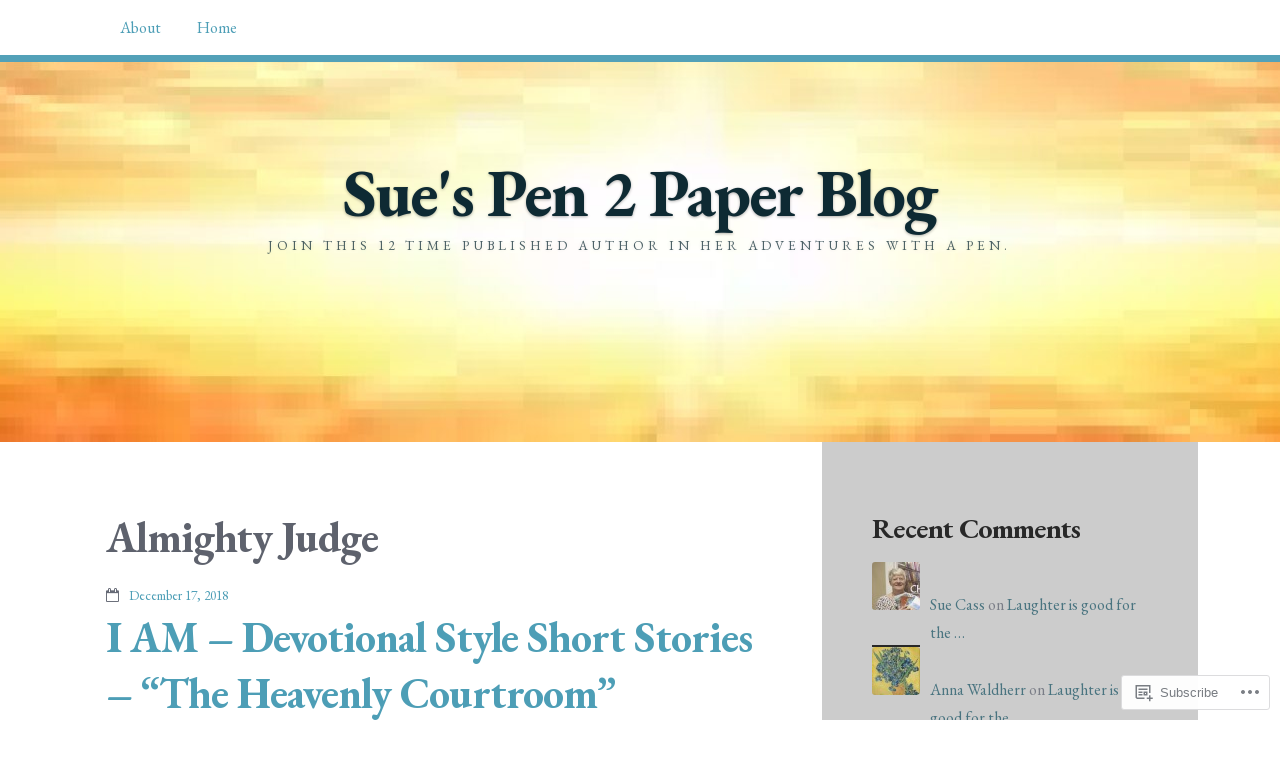

--- FILE ---
content_type: text/html; charset=UTF-8
request_url: https://suespen2paper.com/tag/almighty-judge/
body_size: 28039
content:
<!DOCTYPE html>
<html lang="en">
<head>
<meta charset="UTF-8">
<meta name="viewport" content="width=device-width">
<title>Almighty Judge | Sue&#039;s Pen 2 Paper Blog</title>
<link rel="profile" href="http://gmpg.org/xfn/11">
<link rel="pingback" href="https://suespen2paper.com/xmlrpc.php">

<script type="text/javascript">
  WebFontConfig = {"google":{"families":["EB+Garamond:r,i,b,bi:latin,latin-ext"]},"api_url":"https:\/\/fonts-api.wp.com\/css"};
  (function() {
    var wf = document.createElement('script');
    wf.src = '/wp-content/plugins/custom-fonts/js/webfont.js';
    wf.type = 'text/javascript';
    wf.async = 'true';
    var s = document.getElementsByTagName('script')[0];
    s.parentNode.insertBefore(wf, s);
	})();
</script><style id="jetpack-custom-fonts-css">.wf-active body, .wf-active button, .wf-active input, .wf-active select, .wf-active textarea{font-family:"EB Garamond",serif}.wf-active body, .wf-active button, .wf-active input, .wf-active select, .wf-active textarea{font-family:"EB Garamond",serif}.wf-active span.ampersand{font-family:"EB Garamond",serif}.wf-active code, .wf-active kbd, .wf-active tt, .wf-active var{font-family:"EB Garamond",serif}</style>
<meta name='robots' content='max-image-preview:large' />

<!-- Async WordPress.com Remote Login -->
<script id="wpcom_remote_login_js">
var wpcom_remote_login_extra_auth = '';
function wpcom_remote_login_remove_dom_node_id( element_id ) {
	var dom_node = document.getElementById( element_id );
	if ( dom_node ) { dom_node.parentNode.removeChild( dom_node ); }
}
function wpcom_remote_login_remove_dom_node_classes( class_name ) {
	var dom_nodes = document.querySelectorAll( '.' + class_name );
	for ( var i = 0; i < dom_nodes.length; i++ ) {
		dom_nodes[ i ].parentNode.removeChild( dom_nodes[ i ] );
	}
}
function wpcom_remote_login_final_cleanup() {
	wpcom_remote_login_remove_dom_node_classes( "wpcom_remote_login_msg" );
	wpcom_remote_login_remove_dom_node_id( "wpcom_remote_login_key" );
	wpcom_remote_login_remove_dom_node_id( "wpcom_remote_login_validate" );
	wpcom_remote_login_remove_dom_node_id( "wpcom_remote_login_js" );
	wpcom_remote_login_remove_dom_node_id( "wpcom_request_access_iframe" );
	wpcom_remote_login_remove_dom_node_id( "wpcom_request_access_styles" );
}

// Watch for messages back from the remote login
window.addEventListener( "message", function( e ) {
	if ( e.origin === "https://r-login.wordpress.com" ) {
		var data = {};
		try {
			data = JSON.parse( e.data );
		} catch( e ) {
			wpcom_remote_login_final_cleanup();
			return;
		}

		if ( data.msg === 'LOGIN' ) {
			// Clean up the login check iframe
			wpcom_remote_login_remove_dom_node_id( "wpcom_remote_login_key" );

			var id_regex = new RegExp( /^[0-9]+$/ );
			var token_regex = new RegExp( /^.*|.*|.*$/ );
			if (
				token_regex.test( data.token )
				&& id_regex.test( data.wpcomid )
			) {
				// We have everything we need to ask for a login
				var script = document.createElement( "script" );
				script.setAttribute( "id", "wpcom_remote_login_validate" );
				script.src = '/remote-login.php?wpcom_remote_login=validate'
					+ '&wpcomid=' + data.wpcomid
					+ '&token=' + encodeURIComponent( data.token )
					+ '&host=' + window.location.protocol
					+ '//' + window.location.hostname
					+ '&postid=5903'
					+ '&is_singular=';
				document.body.appendChild( script );
			}

			return;
		}

		// Safari ITP, not logged in, so redirect
		if ( data.msg === 'LOGIN-REDIRECT' ) {
			window.location = 'https://wordpress.com/log-in?redirect_to=' + window.location.href;
			return;
		}

		// Safari ITP, storage access failed, remove the request
		if ( data.msg === 'LOGIN-REMOVE' ) {
			var css_zap = 'html { -webkit-transition: margin-top 1s; transition: margin-top 1s; } /* 9001 */ html { margin-top: 0 !important; } * html body { margin-top: 0 !important; } @media screen and ( max-width: 782px ) { html { margin-top: 0 !important; } * html body { margin-top: 0 !important; } }';
			var style_zap = document.createElement( 'style' );
			style_zap.type = 'text/css';
			style_zap.appendChild( document.createTextNode( css_zap ) );
			document.body.appendChild( style_zap );

			var e = document.getElementById( 'wpcom_request_access_iframe' );
			e.parentNode.removeChild( e );

			document.cookie = 'wordpress_com_login_access=denied; path=/; max-age=31536000';

			return;
		}

		// Safari ITP
		if ( data.msg === 'REQUEST_ACCESS' ) {
			console.log( 'request access: safari' );

			// Check ITP iframe enable/disable knob
			if ( wpcom_remote_login_extra_auth !== 'safari_itp_iframe' ) {
				return;
			}

			// If we are in a "private window" there is no ITP.
			var private_window = false;
			try {
				var opendb = window.openDatabase( null, null, null, null );
			} catch( e ) {
				private_window = true;
			}

			if ( private_window ) {
				console.log( 'private window' );
				return;
			}

			var iframe = document.createElement( 'iframe' );
			iframe.id = 'wpcom_request_access_iframe';
			iframe.setAttribute( 'scrolling', 'no' );
			iframe.setAttribute( 'sandbox', 'allow-storage-access-by-user-activation allow-scripts allow-same-origin allow-top-navigation-by-user-activation' );
			iframe.src = 'https://r-login.wordpress.com/remote-login.php?wpcom_remote_login=request_access&origin=' + encodeURIComponent( data.origin ) + '&wpcomid=' + encodeURIComponent( data.wpcomid );

			var css = 'html { -webkit-transition: margin-top 1s; transition: margin-top 1s; } /* 9001 */ html { margin-top: 46px !important; } * html body { margin-top: 46px !important; } @media screen and ( max-width: 660px ) { html { margin-top: 71px !important; } * html body { margin-top: 71px !important; } #wpcom_request_access_iframe { display: block; height: 71px !important; } } #wpcom_request_access_iframe { border: 0px; height: 46px; position: fixed; top: 0; left: 0; width: 100%; min-width: 100%; z-index: 99999; background: #23282d; } ';

			var style = document.createElement( 'style' );
			style.type = 'text/css';
			style.id = 'wpcom_request_access_styles';
			style.appendChild( document.createTextNode( css ) );
			document.body.appendChild( style );

			document.body.appendChild( iframe );
		}

		if ( data.msg === 'DONE' ) {
			wpcom_remote_login_final_cleanup();
		}
	}
}, false );

// Inject the remote login iframe after the page has had a chance to load
// more critical resources
window.addEventListener( "DOMContentLoaded", function( e ) {
	var iframe = document.createElement( "iframe" );
	iframe.style.display = "none";
	iframe.setAttribute( "scrolling", "no" );
	iframe.setAttribute( "id", "wpcom_remote_login_key" );
	iframe.src = "https://r-login.wordpress.com/remote-login.php"
		+ "?wpcom_remote_login=key"
		+ "&origin=aHR0cHM6Ly9zdWVzcGVuMnBhcGVyLmNvbQ%3D%3D"
		+ "&wpcomid=62340396"
		+ "&time=" + Math.floor( Date.now() / 1000 );
	document.body.appendChild( iframe );
}, false );
</script>
<link rel='dns-prefetch' href='//s0.wp.com' />
<link rel='dns-prefetch' href='//fonts-api.wp.com' />
<link rel="alternate" type="application/rss+xml" title="Sue&#039;s Pen 2 Paper Blog &raquo; Feed" href="https://suespen2paper.com/feed/" />
<link rel="alternate" type="application/rss+xml" title="Sue&#039;s Pen 2 Paper Blog &raquo; Comments Feed" href="https://suespen2paper.com/comments/feed/" />
<link rel="alternate" type="application/rss+xml" title="Sue&#039;s Pen 2 Paper Blog &raquo; Almighty Judge Tag Feed" href="https://suespen2paper.com/tag/almighty-judge/feed/" />
	<script type="text/javascript">
		/* <![CDATA[ */
		function addLoadEvent(func) {
			var oldonload = window.onload;
			if (typeof window.onload != 'function') {
				window.onload = func;
			} else {
				window.onload = function () {
					oldonload();
					func();
				}
			}
		}
		/* ]]> */
	</script>
	<style id='wp-emoji-styles-inline-css'>

	img.wp-smiley, img.emoji {
		display: inline !important;
		border: none !important;
		box-shadow: none !important;
		height: 1em !important;
		width: 1em !important;
		margin: 0 0.07em !important;
		vertical-align: -0.1em !important;
		background: none !important;
		padding: 0 !important;
	}
/*# sourceURL=wp-emoji-styles-inline-css */
</style>
<link crossorigin='anonymous' rel='stylesheet' id='all-css-2-1' href='/wp-content/plugins/gutenberg-core/v22.2.0/build/styles/block-library/style.css?m=1764855221i&cssminify=yes' type='text/css' media='all' />
<style id='wp-block-library-inline-css'>
.has-text-align-justify {
	text-align:justify;
}
.has-text-align-justify{text-align:justify;}

/*# sourceURL=wp-block-library-inline-css */
</style><style id='global-styles-inline-css'>
:root{--wp--preset--aspect-ratio--square: 1;--wp--preset--aspect-ratio--4-3: 4/3;--wp--preset--aspect-ratio--3-4: 3/4;--wp--preset--aspect-ratio--3-2: 3/2;--wp--preset--aspect-ratio--2-3: 2/3;--wp--preset--aspect-ratio--16-9: 16/9;--wp--preset--aspect-ratio--9-16: 9/16;--wp--preset--color--black: #000000;--wp--preset--color--cyan-bluish-gray: #abb8c3;--wp--preset--color--white: #ffffff;--wp--preset--color--pale-pink: #f78da7;--wp--preset--color--vivid-red: #cf2e2e;--wp--preset--color--luminous-vivid-orange: #ff6900;--wp--preset--color--luminous-vivid-amber: #fcb900;--wp--preset--color--light-green-cyan: #7bdcb5;--wp--preset--color--vivid-green-cyan: #00d084;--wp--preset--color--pale-cyan-blue: #8ed1fc;--wp--preset--color--vivid-cyan-blue: #0693e3;--wp--preset--color--vivid-purple: #9b51e0;--wp--preset--gradient--vivid-cyan-blue-to-vivid-purple: linear-gradient(135deg,rgb(6,147,227) 0%,rgb(155,81,224) 100%);--wp--preset--gradient--light-green-cyan-to-vivid-green-cyan: linear-gradient(135deg,rgb(122,220,180) 0%,rgb(0,208,130) 100%);--wp--preset--gradient--luminous-vivid-amber-to-luminous-vivid-orange: linear-gradient(135deg,rgb(252,185,0) 0%,rgb(255,105,0) 100%);--wp--preset--gradient--luminous-vivid-orange-to-vivid-red: linear-gradient(135deg,rgb(255,105,0) 0%,rgb(207,46,46) 100%);--wp--preset--gradient--very-light-gray-to-cyan-bluish-gray: linear-gradient(135deg,rgb(238,238,238) 0%,rgb(169,184,195) 100%);--wp--preset--gradient--cool-to-warm-spectrum: linear-gradient(135deg,rgb(74,234,220) 0%,rgb(151,120,209) 20%,rgb(207,42,186) 40%,rgb(238,44,130) 60%,rgb(251,105,98) 80%,rgb(254,248,76) 100%);--wp--preset--gradient--blush-light-purple: linear-gradient(135deg,rgb(255,206,236) 0%,rgb(152,150,240) 100%);--wp--preset--gradient--blush-bordeaux: linear-gradient(135deg,rgb(254,205,165) 0%,rgb(254,45,45) 50%,rgb(107,0,62) 100%);--wp--preset--gradient--luminous-dusk: linear-gradient(135deg,rgb(255,203,112) 0%,rgb(199,81,192) 50%,rgb(65,88,208) 100%);--wp--preset--gradient--pale-ocean: linear-gradient(135deg,rgb(255,245,203) 0%,rgb(182,227,212) 50%,rgb(51,167,181) 100%);--wp--preset--gradient--electric-grass: linear-gradient(135deg,rgb(202,248,128) 0%,rgb(113,206,126) 100%);--wp--preset--gradient--midnight: linear-gradient(135deg,rgb(2,3,129) 0%,rgb(40,116,252) 100%);--wp--preset--font-size--small: 13px;--wp--preset--font-size--medium: 20px;--wp--preset--font-size--large: 36px;--wp--preset--font-size--x-large: 42px;--wp--preset--font-family--albert-sans: 'Albert Sans', sans-serif;--wp--preset--font-family--alegreya: Alegreya, serif;--wp--preset--font-family--arvo: Arvo, serif;--wp--preset--font-family--bodoni-moda: 'Bodoni Moda', serif;--wp--preset--font-family--bricolage-grotesque: 'Bricolage Grotesque', sans-serif;--wp--preset--font-family--cabin: Cabin, sans-serif;--wp--preset--font-family--chivo: Chivo, sans-serif;--wp--preset--font-family--commissioner: Commissioner, sans-serif;--wp--preset--font-family--cormorant: Cormorant, serif;--wp--preset--font-family--courier-prime: 'Courier Prime', monospace;--wp--preset--font-family--crimson-pro: 'Crimson Pro', serif;--wp--preset--font-family--dm-mono: 'DM Mono', monospace;--wp--preset--font-family--dm-sans: 'DM Sans', sans-serif;--wp--preset--font-family--dm-serif-display: 'DM Serif Display', serif;--wp--preset--font-family--domine: Domine, serif;--wp--preset--font-family--eb-garamond: 'EB Garamond', serif;--wp--preset--font-family--epilogue: Epilogue, sans-serif;--wp--preset--font-family--fahkwang: Fahkwang, sans-serif;--wp--preset--font-family--figtree: Figtree, sans-serif;--wp--preset--font-family--fira-sans: 'Fira Sans', sans-serif;--wp--preset--font-family--fjalla-one: 'Fjalla One', sans-serif;--wp--preset--font-family--fraunces: Fraunces, serif;--wp--preset--font-family--gabarito: Gabarito, system-ui;--wp--preset--font-family--ibm-plex-mono: 'IBM Plex Mono', monospace;--wp--preset--font-family--ibm-plex-sans: 'IBM Plex Sans', sans-serif;--wp--preset--font-family--ibarra-real-nova: 'Ibarra Real Nova', serif;--wp--preset--font-family--instrument-serif: 'Instrument Serif', serif;--wp--preset--font-family--inter: Inter, sans-serif;--wp--preset--font-family--josefin-sans: 'Josefin Sans', sans-serif;--wp--preset--font-family--jost: Jost, sans-serif;--wp--preset--font-family--libre-baskerville: 'Libre Baskerville', serif;--wp--preset--font-family--libre-franklin: 'Libre Franklin', sans-serif;--wp--preset--font-family--literata: Literata, serif;--wp--preset--font-family--lora: Lora, serif;--wp--preset--font-family--merriweather: Merriweather, serif;--wp--preset--font-family--montserrat: Montserrat, sans-serif;--wp--preset--font-family--newsreader: Newsreader, serif;--wp--preset--font-family--noto-sans-mono: 'Noto Sans Mono', sans-serif;--wp--preset--font-family--nunito: Nunito, sans-serif;--wp--preset--font-family--open-sans: 'Open Sans', sans-serif;--wp--preset--font-family--overpass: Overpass, sans-serif;--wp--preset--font-family--pt-serif: 'PT Serif', serif;--wp--preset--font-family--petrona: Petrona, serif;--wp--preset--font-family--piazzolla: Piazzolla, serif;--wp--preset--font-family--playfair-display: 'Playfair Display', serif;--wp--preset--font-family--plus-jakarta-sans: 'Plus Jakarta Sans', sans-serif;--wp--preset--font-family--poppins: Poppins, sans-serif;--wp--preset--font-family--raleway: Raleway, sans-serif;--wp--preset--font-family--roboto: Roboto, sans-serif;--wp--preset--font-family--roboto-slab: 'Roboto Slab', serif;--wp--preset--font-family--rubik: Rubik, sans-serif;--wp--preset--font-family--rufina: Rufina, serif;--wp--preset--font-family--sora: Sora, sans-serif;--wp--preset--font-family--source-sans-3: 'Source Sans 3', sans-serif;--wp--preset--font-family--source-serif-4: 'Source Serif 4', serif;--wp--preset--font-family--space-mono: 'Space Mono', monospace;--wp--preset--font-family--syne: Syne, sans-serif;--wp--preset--font-family--texturina: Texturina, serif;--wp--preset--font-family--urbanist: Urbanist, sans-serif;--wp--preset--font-family--work-sans: 'Work Sans', sans-serif;--wp--preset--spacing--20: 0.44rem;--wp--preset--spacing--30: 0.67rem;--wp--preset--spacing--40: 1rem;--wp--preset--spacing--50: 1.5rem;--wp--preset--spacing--60: 2.25rem;--wp--preset--spacing--70: 3.38rem;--wp--preset--spacing--80: 5.06rem;--wp--preset--shadow--natural: 6px 6px 9px rgba(0, 0, 0, 0.2);--wp--preset--shadow--deep: 12px 12px 50px rgba(0, 0, 0, 0.4);--wp--preset--shadow--sharp: 6px 6px 0px rgba(0, 0, 0, 0.2);--wp--preset--shadow--outlined: 6px 6px 0px -3px rgb(255, 255, 255), 6px 6px rgb(0, 0, 0);--wp--preset--shadow--crisp: 6px 6px 0px rgb(0, 0, 0);}:where(.is-layout-flex){gap: 0.5em;}:where(.is-layout-grid){gap: 0.5em;}body .is-layout-flex{display: flex;}.is-layout-flex{flex-wrap: wrap;align-items: center;}.is-layout-flex > :is(*, div){margin: 0;}body .is-layout-grid{display: grid;}.is-layout-grid > :is(*, div){margin: 0;}:where(.wp-block-columns.is-layout-flex){gap: 2em;}:where(.wp-block-columns.is-layout-grid){gap: 2em;}:where(.wp-block-post-template.is-layout-flex){gap: 1.25em;}:where(.wp-block-post-template.is-layout-grid){gap: 1.25em;}.has-black-color{color: var(--wp--preset--color--black) !important;}.has-cyan-bluish-gray-color{color: var(--wp--preset--color--cyan-bluish-gray) !important;}.has-white-color{color: var(--wp--preset--color--white) !important;}.has-pale-pink-color{color: var(--wp--preset--color--pale-pink) !important;}.has-vivid-red-color{color: var(--wp--preset--color--vivid-red) !important;}.has-luminous-vivid-orange-color{color: var(--wp--preset--color--luminous-vivid-orange) !important;}.has-luminous-vivid-amber-color{color: var(--wp--preset--color--luminous-vivid-amber) !important;}.has-light-green-cyan-color{color: var(--wp--preset--color--light-green-cyan) !important;}.has-vivid-green-cyan-color{color: var(--wp--preset--color--vivid-green-cyan) !important;}.has-pale-cyan-blue-color{color: var(--wp--preset--color--pale-cyan-blue) !important;}.has-vivid-cyan-blue-color{color: var(--wp--preset--color--vivid-cyan-blue) !important;}.has-vivid-purple-color{color: var(--wp--preset--color--vivid-purple) !important;}.has-black-background-color{background-color: var(--wp--preset--color--black) !important;}.has-cyan-bluish-gray-background-color{background-color: var(--wp--preset--color--cyan-bluish-gray) !important;}.has-white-background-color{background-color: var(--wp--preset--color--white) !important;}.has-pale-pink-background-color{background-color: var(--wp--preset--color--pale-pink) !important;}.has-vivid-red-background-color{background-color: var(--wp--preset--color--vivid-red) !important;}.has-luminous-vivid-orange-background-color{background-color: var(--wp--preset--color--luminous-vivid-orange) !important;}.has-luminous-vivid-amber-background-color{background-color: var(--wp--preset--color--luminous-vivid-amber) !important;}.has-light-green-cyan-background-color{background-color: var(--wp--preset--color--light-green-cyan) !important;}.has-vivid-green-cyan-background-color{background-color: var(--wp--preset--color--vivid-green-cyan) !important;}.has-pale-cyan-blue-background-color{background-color: var(--wp--preset--color--pale-cyan-blue) !important;}.has-vivid-cyan-blue-background-color{background-color: var(--wp--preset--color--vivid-cyan-blue) !important;}.has-vivid-purple-background-color{background-color: var(--wp--preset--color--vivid-purple) !important;}.has-black-border-color{border-color: var(--wp--preset--color--black) !important;}.has-cyan-bluish-gray-border-color{border-color: var(--wp--preset--color--cyan-bluish-gray) !important;}.has-white-border-color{border-color: var(--wp--preset--color--white) !important;}.has-pale-pink-border-color{border-color: var(--wp--preset--color--pale-pink) !important;}.has-vivid-red-border-color{border-color: var(--wp--preset--color--vivid-red) !important;}.has-luminous-vivid-orange-border-color{border-color: var(--wp--preset--color--luminous-vivid-orange) !important;}.has-luminous-vivid-amber-border-color{border-color: var(--wp--preset--color--luminous-vivid-amber) !important;}.has-light-green-cyan-border-color{border-color: var(--wp--preset--color--light-green-cyan) !important;}.has-vivid-green-cyan-border-color{border-color: var(--wp--preset--color--vivid-green-cyan) !important;}.has-pale-cyan-blue-border-color{border-color: var(--wp--preset--color--pale-cyan-blue) !important;}.has-vivid-cyan-blue-border-color{border-color: var(--wp--preset--color--vivid-cyan-blue) !important;}.has-vivid-purple-border-color{border-color: var(--wp--preset--color--vivid-purple) !important;}.has-vivid-cyan-blue-to-vivid-purple-gradient-background{background: var(--wp--preset--gradient--vivid-cyan-blue-to-vivid-purple) !important;}.has-light-green-cyan-to-vivid-green-cyan-gradient-background{background: var(--wp--preset--gradient--light-green-cyan-to-vivid-green-cyan) !important;}.has-luminous-vivid-amber-to-luminous-vivid-orange-gradient-background{background: var(--wp--preset--gradient--luminous-vivid-amber-to-luminous-vivid-orange) !important;}.has-luminous-vivid-orange-to-vivid-red-gradient-background{background: var(--wp--preset--gradient--luminous-vivid-orange-to-vivid-red) !important;}.has-very-light-gray-to-cyan-bluish-gray-gradient-background{background: var(--wp--preset--gradient--very-light-gray-to-cyan-bluish-gray) !important;}.has-cool-to-warm-spectrum-gradient-background{background: var(--wp--preset--gradient--cool-to-warm-spectrum) !important;}.has-blush-light-purple-gradient-background{background: var(--wp--preset--gradient--blush-light-purple) !important;}.has-blush-bordeaux-gradient-background{background: var(--wp--preset--gradient--blush-bordeaux) !important;}.has-luminous-dusk-gradient-background{background: var(--wp--preset--gradient--luminous-dusk) !important;}.has-pale-ocean-gradient-background{background: var(--wp--preset--gradient--pale-ocean) !important;}.has-electric-grass-gradient-background{background: var(--wp--preset--gradient--electric-grass) !important;}.has-midnight-gradient-background{background: var(--wp--preset--gradient--midnight) !important;}.has-small-font-size{font-size: var(--wp--preset--font-size--small) !important;}.has-medium-font-size{font-size: var(--wp--preset--font-size--medium) !important;}.has-large-font-size{font-size: var(--wp--preset--font-size--large) !important;}.has-x-large-font-size{font-size: var(--wp--preset--font-size--x-large) !important;}.has-albert-sans-font-family{font-family: var(--wp--preset--font-family--albert-sans) !important;}.has-alegreya-font-family{font-family: var(--wp--preset--font-family--alegreya) !important;}.has-arvo-font-family{font-family: var(--wp--preset--font-family--arvo) !important;}.has-bodoni-moda-font-family{font-family: var(--wp--preset--font-family--bodoni-moda) !important;}.has-bricolage-grotesque-font-family{font-family: var(--wp--preset--font-family--bricolage-grotesque) !important;}.has-cabin-font-family{font-family: var(--wp--preset--font-family--cabin) !important;}.has-chivo-font-family{font-family: var(--wp--preset--font-family--chivo) !important;}.has-commissioner-font-family{font-family: var(--wp--preset--font-family--commissioner) !important;}.has-cormorant-font-family{font-family: var(--wp--preset--font-family--cormorant) !important;}.has-courier-prime-font-family{font-family: var(--wp--preset--font-family--courier-prime) !important;}.has-crimson-pro-font-family{font-family: var(--wp--preset--font-family--crimson-pro) !important;}.has-dm-mono-font-family{font-family: var(--wp--preset--font-family--dm-mono) !important;}.has-dm-sans-font-family{font-family: var(--wp--preset--font-family--dm-sans) !important;}.has-dm-serif-display-font-family{font-family: var(--wp--preset--font-family--dm-serif-display) !important;}.has-domine-font-family{font-family: var(--wp--preset--font-family--domine) !important;}.has-eb-garamond-font-family{font-family: var(--wp--preset--font-family--eb-garamond) !important;}.has-epilogue-font-family{font-family: var(--wp--preset--font-family--epilogue) !important;}.has-fahkwang-font-family{font-family: var(--wp--preset--font-family--fahkwang) !important;}.has-figtree-font-family{font-family: var(--wp--preset--font-family--figtree) !important;}.has-fira-sans-font-family{font-family: var(--wp--preset--font-family--fira-sans) !important;}.has-fjalla-one-font-family{font-family: var(--wp--preset--font-family--fjalla-one) !important;}.has-fraunces-font-family{font-family: var(--wp--preset--font-family--fraunces) !important;}.has-gabarito-font-family{font-family: var(--wp--preset--font-family--gabarito) !important;}.has-ibm-plex-mono-font-family{font-family: var(--wp--preset--font-family--ibm-plex-mono) !important;}.has-ibm-plex-sans-font-family{font-family: var(--wp--preset--font-family--ibm-plex-sans) !important;}.has-ibarra-real-nova-font-family{font-family: var(--wp--preset--font-family--ibarra-real-nova) !important;}.has-instrument-serif-font-family{font-family: var(--wp--preset--font-family--instrument-serif) !important;}.has-inter-font-family{font-family: var(--wp--preset--font-family--inter) !important;}.has-josefin-sans-font-family{font-family: var(--wp--preset--font-family--josefin-sans) !important;}.has-jost-font-family{font-family: var(--wp--preset--font-family--jost) !important;}.has-libre-baskerville-font-family{font-family: var(--wp--preset--font-family--libre-baskerville) !important;}.has-libre-franklin-font-family{font-family: var(--wp--preset--font-family--libre-franklin) !important;}.has-literata-font-family{font-family: var(--wp--preset--font-family--literata) !important;}.has-lora-font-family{font-family: var(--wp--preset--font-family--lora) !important;}.has-merriweather-font-family{font-family: var(--wp--preset--font-family--merriweather) !important;}.has-montserrat-font-family{font-family: var(--wp--preset--font-family--montserrat) !important;}.has-newsreader-font-family{font-family: var(--wp--preset--font-family--newsreader) !important;}.has-noto-sans-mono-font-family{font-family: var(--wp--preset--font-family--noto-sans-mono) !important;}.has-nunito-font-family{font-family: var(--wp--preset--font-family--nunito) !important;}.has-open-sans-font-family{font-family: var(--wp--preset--font-family--open-sans) !important;}.has-overpass-font-family{font-family: var(--wp--preset--font-family--overpass) !important;}.has-pt-serif-font-family{font-family: var(--wp--preset--font-family--pt-serif) !important;}.has-petrona-font-family{font-family: var(--wp--preset--font-family--petrona) !important;}.has-piazzolla-font-family{font-family: var(--wp--preset--font-family--piazzolla) !important;}.has-playfair-display-font-family{font-family: var(--wp--preset--font-family--playfair-display) !important;}.has-plus-jakarta-sans-font-family{font-family: var(--wp--preset--font-family--plus-jakarta-sans) !important;}.has-poppins-font-family{font-family: var(--wp--preset--font-family--poppins) !important;}.has-raleway-font-family{font-family: var(--wp--preset--font-family--raleway) !important;}.has-roboto-font-family{font-family: var(--wp--preset--font-family--roboto) !important;}.has-roboto-slab-font-family{font-family: var(--wp--preset--font-family--roboto-slab) !important;}.has-rubik-font-family{font-family: var(--wp--preset--font-family--rubik) !important;}.has-rufina-font-family{font-family: var(--wp--preset--font-family--rufina) !important;}.has-sora-font-family{font-family: var(--wp--preset--font-family--sora) !important;}.has-source-sans-3-font-family{font-family: var(--wp--preset--font-family--source-sans-3) !important;}.has-source-serif-4-font-family{font-family: var(--wp--preset--font-family--source-serif-4) !important;}.has-space-mono-font-family{font-family: var(--wp--preset--font-family--space-mono) !important;}.has-syne-font-family{font-family: var(--wp--preset--font-family--syne) !important;}.has-texturina-font-family{font-family: var(--wp--preset--font-family--texturina) !important;}.has-urbanist-font-family{font-family: var(--wp--preset--font-family--urbanist) !important;}.has-work-sans-font-family{font-family: var(--wp--preset--font-family--work-sans) !important;}
/*# sourceURL=global-styles-inline-css */
</style>

<style id='classic-theme-styles-inline-css'>
/*! This file is auto-generated */
.wp-block-button__link{color:#fff;background-color:#32373c;border-radius:9999px;box-shadow:none;text-decoration:none;padding:calc(.667em + 2px) calc(1.333em + 2px);font-size:1.125em}.wp-block-file__button{background:#32373c;color:#fff;text-decoration:none}
/*# sourceURL=/wp-includes/css/classic-themes.min.css */
</style>
<link crossorigin='anonymous' rel='stylesheet' id='all-css-4-1' href='/_static/??-eJx9j10KwjAQhC/kZklb/HkQz2KSpY0maehurN7eiFgFoS/LMsw3w+CcwY5JKAnmUHqfGO1owmivjI3Se6WBfcyBYKKb6tB5lsUBLI9AyjJv8CcoFvhmTVT1mM/yckRy/kyBYrWtYbN3PUnF+fOD0H0dybUGjMkTMUO90ZcIMtQu/uPeMuZicPD9MPvkcNlyike96/T20LZtc3kCIUlrBQ==&cssminify=yes' type='text/css' media='all' />
<link rel='stylesheet' id='highwind-webfont-css' href='https://fonts-api.wp.com/css?family=Open+Sans%3A400italic%2C400%2C600%2C700&#038;ver=6.9-RC2-61304' media='all' />
<link crossorigin='anonymous' rel='stylesheet' id='all-css-6-1' href='/wp-content/themes/pub/highwind/inc/style-wpcom.css?m=1382090370i&cssminify=yes' type='text/css' media='all' />
<style id='jetpack_facebook_likebox-inline-css'>
.widget_facebook_likebox {
	overflow: hidden;
}

/*# sourceURL=/wp-content/mu-plugins/jetpack-plugin/sun/modules/widgets/facebook-likebox/style.css */
</style>
<link crossorigin='anonymous' rel='stylesheet' id='all-css-8-1' href='/_static/??-eJzTLy/QTc7PK0nNK9HPLdUtyClNz8wr1i9KTcrJTwcy0/WTi5G5ekCujj52Temp+bo5+cmJJZn5eSgc3bScxMwikFb7XFtDE1NLExMLc0OTLACohS2q&cssminify=yes' type='text/css' media='all' />
<link crossorigin='anonymous' rel='stylesheet' id='print-css-9-1' href='/wp-content/mu-plugins/global-print/global-print.css?m=1465851035i&cssminify=yes' type='text/css' media='print' />
<style id='jetpack-global-styles-frontend-style-inline-css'>
:root { --font-headings: unset; --font-base: unset; --font-headings-default: -apple-system,BlinkMacSystemFont,"Segoe UI",Roboto,Oxygen-Sans,Ubuntu,Cantarell,"Helvetica Neue",sans-serif; --font-base-default: -apple-system,BlinkMacSystemFont,"Segoe UI",Roboto,Oxygen-Sans,Ubuntu,Cantarell,"Helvetica Neue",sans-serif;}
/*# sourceURL=jetpack-global-styles-frontend-style-inline-css */
</style>
<link crossorigin='anonymous' rel='stylesheet' id='all-css-12-1' href='/wp-content/themes/h4/global.css?m=1420737423i&cssminify=yes' type='text/css' media='all' />
<script type="text/javascript" id="wpcom-actionbar-placeholder-js-extra">
/* <![CDATA[ */
var actionbardata = {"siteID":"62340396","postID":"0","siteURL":"https://suespen2paper.com","xhrURL":"https://suespen2paper.com/wp-admin/admin-ajax.php","nonce":"a1fa0fa1af","isLoggedIn":"","statusMessage":"","subsEmailDefault":"instantly","proxyScriptUrl":"https://s0.wp.com/wp-content/js/wpcom-proxy-request.js?m=1513050504i&amp;ver=20211021","i18n":{"followedText":"New posts from this site will now appear in your \u003Ca href=\"https://wordpress.com/reader\"\u003EReader\u003C/a\u003E","foldBar":"Collapse this bar","unfoldBar":"Expand this bar","shortLinkCopied":"Shortlink copied to clipboard."}};
//# sourceURL=wpcom-actionbar-placeholder-js-extra
/* ]]> */
</script>
<script type="text/javascript" id="jetpack-mu-wpcom-settings-js-before">
/* <![CDATA[ */
var JETPACK_MU_WPCOM_SETTINGS = {"assetsUrl":"https://s0.wp.com/wp-content/mu-plugins/jetpack-mu-wpcom-plugin/sun/jetpack_vendor/automattic/jetpack-mu-wpcom/src/build/"};
//# sourceURL=jetpack-mu-wpcom-settings-js-before
/* ]]> */
</script>
<script crossorigin='anonymous' type='text/javascript'  src='/_static/??-eJzTLy/QTc7PK0nNK9HPKtYvyinRLSjKr6jUyyrW0QfKZeYl55SmpBaDJLMKS1OLKqGUXm5mHkFFurmZ6UWJJalQxfa5tobmRgamxgZmFpZZACbyLJI='></script>
<script type="text/javascript" id="rlt-proxy-js-after">
/* <![CDATA[ */
	rltInitialize( {"token":null,"iframeOrigins":["https:\/\/widgets.wp.com"]} );
//# sourceURL=rlt-proxy-js-after
/* ]]> */
</script>
<link rel="EditURI" type="application/rsd+xml" title="RSD" href="https://pen2paperblog.wordpress.com/xmlrpc.php?rsd" />
<meta name="generator" content="WordPress.com" />

<!-- Jetpack Open Graph Tags -->
<meta property="og:type" content="website" />
<meta property="og:title" content="Almighty Judge &#8211; Sue&#039;s Pen 2 Paper Blog" />
<meta property="og:url" content="https://suespen2paper.com/tag/almighty-judge/" />
<meta property="og:site_name" content="Sue&#039;s Pen 2 Paper Blog" />
<meta property="og:image" content="https://secure.gravatar.com/blavatar/09954901a93897e7304ffe34ed0defc3bd1717447788e6ce53359734a071e85a?s=200&#038;ts=1768093306" />
<meta property="og:image:width" content="200" />
<meta property="og:image:height" content="200" />
<meta property="og:image:alt" content="" />
<meta property="og:locale" content="en_US" />
<meta name="twitter:creator" content="@SueC" />
<meta name="twitter:site" content="@SueC" />

<!-- End Jetpack Open Graph Tags -->
<link rel="shortcut icon" type="image/x-icon" href="https://secure.gravatar.com/blavatar/09954901a93897e7304ffe34ed0defc3bd1717447788e6ce53359734a071e85a?s=32" sizes="16x16" />
<link rel="icon" type="image/x-icon" href="https://secure.gravatar.com/blavatar/09954901a93897e7304ffe34ed0defc3bd1717447788e6ce53359734a071e85a?s=32" sizes="16x16" />
<link rel="apple-touch-icon" href="https://secure.gravatar.com/blavatar/09954901a93897e7304ffe34ed0defc3bd1717447788e6ce53359734a071e85a?s=114" />
<link rel='openid.server' href='https://suespen2paper.com/?openidserver=1' />
<link rel='openid.delegate' href='https://suespen2paper.com/' />
<link rel="search" type="application/opensearchdescription+xml" href="https://suespen2paper.com/osd.xml" title="Sue&#039;s Pen 2 Paper Blog" />
<link rel="search" type="application/opensearchdescription+xml" href="https://s1.wp.com/opensearch.xml" title="WordPress.com" />
<meta name="theme-color" content="#ffffff" />
<style type="text/css">.recentcomments a{display:inline !important;padding:0 !important;margin:0 !important;}</style>		<style type="text/css">
			.recentcomments a {
				display: inline !important;
				padding: 0 !important;
				margin: 0 !important;
			}

			table.recentcommentsavatartop img.avatar, table.recentcommentsavatarend img.avatar {
				border: 0px;
				margin: 0;
			}

			table.recentcommentsavatartop a, table.recentcommentsavatarend a {
				border: 0px !important;
				background-color: transparent !important;
			}

			td.recentcommentsavatarend, td.recentcommentsavatartop {
				padding: 0px 0px 1px 0px;
				margin: 0px;
			}

			td.recentcommentstextend {
				border: none !important;
				padding: 0px 0px 2px 10px;
			}

			.rtl td.recentcommentstextend {
				padding: 0px 10px 2px 0px;
			}

			td.recentcommentstexttop {
				border: none;
				padding: 0px 0px 0px 10px;
			}

			.rtl td.recentcommentstexttop {
				padding: 0px 10px 0px 0px;
			}
		</style>
		<meta name="description" content="Posts about Almighty Judge written by Sue Cass" />
	<style type="text/css">
	
		.header {
			background-image: url(https://suespen2paper.com/wp-content/uploads/2019/03/cropped-imagescaufd6ev.jpg);
		}

		.site-title,
		.site-description {
			color: #ffffff;
		}
		</style>
	<style type="text/css" id="custom-background-css">
body.custom-background { background-color: #ffffff; }
</style>
	<style type="text/css" id="custom-colors-css">	#secondary .widget-area{
		padding-right: 3.157rem;
	}
	#secondary {
		-webkit-box-shadow: none;
		box-shadow: none;
	}

	.comments .comment-author .comment-meta a {
	    filter: alpha(opacity=50);
	    -moz-opacity: 0.5;
	    -khtml-opacity: 0.5;
	    opacity: 0.5;
	}
body,
		button,
		input,
		select,
		.main-nav { background-color: #ffffff;}
#secondary,
		.footer { background-color: #CCCCCC;}
input[type="checkbox"]:before,
		input[type="checkbox"]:checked:before { color: #ffffff;}
.comments .comment-content:after { border-bottom-color: #ffffff;}
code,
		pre,
		textarea { color: #FFFFFF;}
input[type="submit"],
		input[type="button"],
		.navigation-post a,
		.navigation-paging a,
		.button { color: #161616;}
.wp-caption { border-color: #7F7F7F;}
.main-nav { border-color: #53a1b8;}
 .main-nav ul.menu > li.current-menu-item > a:before { border-bottom-color: #53a1b8;}
.infinite-loader { color: #53a1b8;}
#infinite-handle span { background-color: #53a1b8;}
.site-title, 
		.site-intro,
		.site-description { color: #0E2A33;}
a img,
		hr,
		pre code,
		input[type="text"],
		input[type="password"],
		input[type="email"],
		input[type="search"],
		input.input-text,
		textarea,
		input[type="submit"],
		.button,
		input[type="button"],
		.navigation-post a,
		.navigation-paging a, 
		.more-link,
		.comments .bypostauthor .comment-content:before,
		form.searchform input#searchsubmit,
		#infinite-handle span { border-color: #000000;}
html,body,div,span,applet,object,iframe,h1,h2,h3,h4,h5,h6,p,blockquote,pre,a,abbr,acronym,address,big,cite,code,del,dfn,em,font,ins,kbd,q,s,samp,small,strike,strong,sub,sup,tt,var,dl,dt,dd,ol,ul,li,fieldset,form,label,legend,table,caption,tbody,tfoot,thead,tr,th,td { border-color: #000000;}
.main-nav { border-right-color: #000000;}
.main-nav ul.menu ul li:hover > a,
		.main-nav ul.menu ul li.current-menu-item > a,
		.main-nav ul.menu ul li > a:hover { background-color: #000000;}
#secondary h1,
		#secondary h2,
		#secondary h3,
		#secondary h4,
		#secondary h5,
		#secondary h6 { color: #000000;}
table tr th,
		table tr td { border-bottom-color: #000000;}
.main-nav ul.menu > li:hover > a,
		.main-nav ul.menu > li > a:hover,
		.main-nav ul.menu ul a { color: #000000;}
.main-nav ul.menu ul li:hover > a,
		.main-nav ul.menu ul a:hover { color: #5B5B5B;}
code,
		pre,
		input[type="text"],
		input[type="password"],
		input[type="email"],
		input[type="search"],
		input.input-text,
		textarea, 
		.more-link { background-color: #000000;}
input[type="text"],
		input[type="password"],
		input[type="email"],
		input[type="search"],
		input.input-text,
		textarea, 
		.more-link { color: #C4C4C4;}
::-webkit-input-placeholder { color: #C4C4C4;}
:-moz-placeholder { color: #C4C4C4;}
::-moz-placeholder { color: #C4C4C4;}
:-ms-input-placeholder { color: #C4C4C4;}
input[type="submit"],
		.button,
		input[type="button"],
		.navigation-post a,
		.navigation-paging a,
		#infinite-handle span,
		.header,
		.main-nav ul.menu ul,
		.main-nav ul.menu > li:hover > a,
		.main-nav ul.menu > li > a:hover { background-color: #53a1b8;}
.main-nav ul.menu > li.current-menu-item > a:before,
			.infinite-loader { color: #53a1b8;}
h1 a, h2 a, h3 a, h4 a, h5 a, h6 a { color: #4D9EB6;}
a { color: #4D9EB6;}
#secondary a { color: #2A5F6E;}
hr,
		input[type="radio"], 
		input[type="checkbox"] { background-color: #666a76;}
body { color: #666A76;}
body, 
		button, 
		input,
		select,
		textarea,
		input[type="text"],
		input[type="password"],
		input[type="email"],
		input.input-text,
		textarea,
		form.contact-form label span,
		.entry-author:before,
		.format-aside .entry-format:before,
		.format-link .entry-format:before,
		.format-quote .entry-format:before,
		.format-status .entry-format:before,
		.format-image .entry-format:before,
		.format-video .entry-format:before,
		.format-audio .entry-format:before,
		#infinite-handle span button, 
		#infinite-handle span button:hover, 
		#infinite-handle span button:focus { color: #666A76;}
.post-title,
		.page-title,
		h1, h2, h3, h4, h5, h6, 
		.heading { color: #5E626D;}
</style>
<link crossorigin='anonymous' rel='stylesheet' id='all-css-0-3' href='/_static/??-eJydjtkKwjAQRX/IdogL6oP4KZJOhjLtZCGTUPr3VlzAF1Efz+VyODClBmMoFAr42iSpPQeFgUqyOD4YtAa4cEDoJOKooBMnyi2qruBrgY+uCimgzbEqyevzHH703YMqi1uwU8ycCsfl+0at5/BnaGEh1/RWhPL8iW7+sz+Z/W5zPJitWQ9XT4eB1Q==&cssminify=yes' type='text/css' media='all' />
</head>

<body class="archive tag tag-almighty-judge tag-173226019 custom-background wp-theme-pubhighwind customizer-styles-applied jetpack-reblog-enabled">
<div class="outer-wrap" id="top">

	<div class="inner-wrap">
		<header id="masthead" class="header content-wrapper" role="banner">
		<p class="toggle-container">
			<a href="#navigation" class="nav-toggle button">Skip to navigation</a>
		</p>
		<nav class="main-nav" id="navigation" role="navigation">
			<ul class="buttons">
				<li class="home"><a href="https://suespen2paper.com" class="nav-home button"><span>Home</span></a></li>
				<li class="close"><a href="#top" class="nav-close button"><span>Return to Content</span></a></li>
			</ul>
			<hr />
			<h2>Menu</h2>
			<div class="highwind-navigation"><ul id="menu-menu-1" class="menu"><li id="menu-item-2236" class="menu-item menu-item-type-post_type menu-item-object-page menu-item-2236"><a href="https://suespen2paper.com/about/">About</a></li>
<li id="menu-item-2235" class="menu-item menu-item-type-custom menu-item-object-custom menu-item-home menu-item-2235"><a href="https://suespen2paper.com/">Home</a></li>
</ul></div>
		</nav><!-- /.main-nav -->

		<div class="site-branding">
			<a href="https://suespen2paper.com/" title="Sue&#039;s Pen 2 Paper Blog" rel="home" class="site-intro">
							<h1 class="site-title">Sue&#039;s Pen 2 Paper Blog</h1>
			<h2 class="site-description">Join this 12 time published author in her adventures with a pen.</h2>
			</a>
		</div>
	</header><!-- #masthead -->
	<div class="content-wrapper">


	<section id="primary" class="content-area">
		<main id="main" class="site-main" role="main">

		
			<header class="page-header">
				<h1 class="page-title">
					Almighty Judge				</h1>
							</header><!-- .page-header -->

						
				
<article id="post-5903" class="post-5903 post type-post status-publish format-standard hentry category-uncategorized tag-accusor tag-almighty-judge tag-defender tag-god tag-heavens-court tag-jesus tag-legalities tag-satan">
		<header class="post-header">
		<div class="post-date">
			<a href="https://suespen2paper.com/2018/12/17/i-am-devotional-style-short-stories-the-heavenly-courtroom/" title="Permalink to I AM &#8211; Devotional Style Short Stories &#8211; &#8220;The Heavenly Courtroom&#8221;" rel="bookmark">December 17, 2018</a>

			
					</div>

		<h1 class="post-title"><a href="https://suespen2paper.com/2018/12/17/i-am-devotional-style-short-stories-the-heavenly-courtroom/" rel="bookmark">I AM &#8211; Devotional Style Short Stories &#8211; &#8220;The Heavenly Courtroom&#8221;</a></h1>
	</header><!-- .entry-header -->

		<div class="article-content">
		<p style="text-align:center;"><a href="https://suespen2paper.com/wp-content/uploads/2018/12/imagesCAORV9NT.jpg"><img data-attachment-id="5904" data-permalink="https://suespen2paper.com/2018/12/17/i-am-devotional-style-short-stories-the-heavenly-courtroom/imagescaorv9nt-2/#main" data-orig-file="https://suespen2paper.com/wp-content/uploads/2018/12/imagesCAORV9NT.jpg" data-orig-size="283,178" data-comments-opened="1" data-image-meta="{&quot;aperture&quot;:&quot;0&quot;,&quot;credit&quot;:&quot;&quot;,&quot;camera&quot;:&quot;&quot;,&quot;caption&quot;:&quot;&quot;,&quot;created_timestamp&quot;:&quot;0&quot;,&quot;copyright&quot;:&quot;&quot;,&quot;focal_length&quot;:&quot;0&quot;,&quot;iso&quot;:&quot;0&quot;,&quot;shutter_speed&quot;:&quot;0&quot;,&quot;title&quot;:&quot;&quot;,&quot;orientation&quot;:&quot;0&quot;}" data-image-title="imagesCAORV9NT" data-image-description="" data-image-caption="" data-medium-file="https://suespen2paper.com/wp-content/uploads/2018/12/imagesCAORV9NT.jpg?w=283" data-large-file="https://suespen2paper.com/wp-content/uploads/2018/12/imagesCAORV9NT.jpg?w=283" class="alignnone size-full wp-image-5904" src="https://suespen2paper.com/wp-content/uploads/2018/12/imagesCAORV9NT.jpg?w=682" alt=""   srcset="https://suespen2paper.com/wp-content/uploads/2018/12/imagesCAORV9NT.jpg 283w, https://suespen2paper.com/wp-content/uploads/2018/12/imagesCAORV9NT.jpg?w=150&amp;h=94 150w" sizes="(max-width: 283px) 100vw, 283px" /></a></p>
<p>&nbsp;</p>
<p style="text-align:center;">The Heavenly Courtroom</p>
<p>No jury sits in this court room. No spectators fill the room. You won&#8217;t hear whispers echoing across the aisle. The silence is almost deafening.</p>
<p>Only four people will be in this trial. At one table, facing the Judge is the Defense Attorney and the accused. To their left stands another table with the prosecutor facing the Judge. He has a stack of papers lain neatly in front of him. The Defense attorney&#8217;s table is bare.</p>
<p>The Judge sits high above the rest of the room. His eyes focus on the defendant. The defendant’s hands are locked together in front of her and her knees knock together slightly. Her Attorney leans over and gently bumps her shoulder with His. He gives here a wink and then focuses back on the Judge.</p>
<p>The accuser stands straight, cocky like. His eyes are fire and his hand rests on the stack of papers. He glances over at the defendant and shivers shoot up her spine. With an evil smirk he has an expression of confidence.</p>
<p>A voice booms across the room, coming from the Judges bench. &#8220;State your case Satan!&#8221; God&#8217;s voice is so powerful the defendant’s knees almost give out from under her. Jesus gently takes her by the elbow to steady her.</p>
<p>Satan picks up the stack of papers and begins reading the accusations. &#8220;This is a contract her grandfather signed! Before she was born she was mine!&#8221; He slaps it on the table and raises another. &#8220;This is the promise her father made before she was even out of the womb!&#8221; He slams it down and rattles yet another.</p>
<p>She nervously glances at her Attorney.</p>
<p>Satan doesn&#8217;t stop. One paper after another he waves in the air and shouts what his claim to her is that&#8217;s stated on each of the contracts.</p>
<p>This is more than she can bear. She had no idea that people make contracts with the devil and literally give him and his demons legal rights to control that person. She needs to sit down!</p>
<p>Her Attorney listens quietly. He&#8217;s as cool as a cucumber. He leans toward her and whispers, &#8220;Trust Me.&#8221; Trust Him? Oh she does, but she also wants to climb right up under those long white robes and hide.</p>
<p>Satan is screaming and demanding that she is his. &#8220;Here are the contracts to prove it,&#8221; he hollers as drool and slobber splatter out of his mouth. The Judge looks intensely at the defendant. Her mouth goes dry.</p>
<p>Satan begins to yell, &#8220;She&#8217;s mine!&#8221; Jesus leans a bit in front of her and points his long index finger at Satan, &#8220;Enough!&#8221; She wants to hug Him, She wants to cheer and dance over to Satan and slap him! The Judge looks at her and compassionately says, &#8220;What do you have to say about all this My child?&#8221;</p>
<p>She swallows at least 10 times in order to get the words to come up out of her throat. Finally a squeak comes out and she clears her throat and speaks. &#8220;Father God, Your Majesty, on Oct.3, 1993 I gave my life to Jesus. I believe He shed His blood for my sins, I believe He died and arose and is Your Son. I asked Him to be my Savior and to come into my heart and my life. I have tried to be as obedient as I can be. You said that if we confess our sins and believe in our heart that Jesus is Your Son then we are saved. I believe that Father, I mean God, I mean your Honor.”</p>
<p>She swallows hard and takes a deep breath then continues. “I didn&#8217;t just ask Him to be my Savior I gave Him my whole life to do with as He pleases. I gave Him me! I know I still sin and I&#8217;m sorry but I…” She senses her Lawyer looking at her and when she looks up His radiant smile and the compassion and the love shining in His eyes leave the rest of her words stuck in her throat. She shuts her mouth.</p>
<p>Looking at her Attorney, hoping she hasn’t screwed up her case by babbling, tears stream down her face. Jesus reaches over and with His thumb gently wipes the tears off her cheeks. Satan has started dancing from one foot then the other. Then he begins waving the stacks of papers and begins sputtering unintelligible words.  He begins accusing Jesus.</p>
<p>The Judge holds out His massive hand and says, &#8220;Give those papers to me!&#8221; He commands. Apparently Satan thinks he&#8217;s won. He fairly scoots across the floor happily to the Judges bench and hands them to Him. Father God holds the stack of contracts out in front of Him and without looking at them, begins ripping them in half then ripping them again and again. Satan is screaming. He&#8217;s going ballistic.</p>
<p>Father God commands him to back off and shut up. Satan does. The Almighty Judge looks at His Son, &#8220;My Son, do you have anything to say?&#8221; Jesus looks at His client, smiles, places an arm around her shoulder, and replies, &#8220;My child is not guilty by reason of I love her more than she&#8217;ll ever know. My blood was poured out for her. My blood washed her sins away. She is in Me and I am in her. There is no question she has been redeemed.&#8221; Jesus gives her shoulder a soft squeeze.</p>
<p>God leans forward. His eyes are intense. He first looks at Jesus, then at Satan, and finally at her. He picks up the large gavel and suddenly slams it down. &#8220;Not Guilty!&#8221; booms across the room rattling the windows. Satan goes into a fit of rage but as soon as Jesus turns toward him and points that index finger at him Satan stops hollering and slinks out the door.</p>
<p style="text-align:center;">~~~~~</p>
<p>Job 1:6  &#8211; &#8220;One day the members of the heavenly court came to present themselves before the Lord, and the Accuser, Satan, came with them.&#8221;</p>
<p style="text-align:center;"><em>~~~~</em></p>
<p>There really is a spiritual heavenly court. I have been in it three different times with Jesus defending me against the legal rights my grandfather gave to Satan before I was conceived. Almighty God is the Judge. Jesus Christ is my Defender and Satan is the accuser. If you have accepted Jesus Christ as your Lord and Savior, Father God will find you <em>not guilty</em> every time Satan accuses you!</p>
<p><a href="http://www.elahministriesinc.com" rel="nofollow">http://www.elahministriesinc.com</a></p>
<p><a href="http://www.cybersupportgroup.org" rel="nofollow">http://www.cybersupportgroup.org</a></p>
<p><a href="http://www.facebook.com/elahministries" rel="nofollow">http://www.facebook.com/elahministries</a></p>
<p><strong><em> </em></strong></p>
<p>&nbsp;</p>
<p>&nbsp;</p>
<p>&nbsp;</p>
			</div><!-- .entry-content -->
	
	<footer class="post-meta">
					
			<span class="tags-links"><a href="https://suespen2paper.com/tag/accusor/" rel="tag">Accusor</a>, <a href="https://suespen2paper.com/tag/almighty-judge/" rel="tag">Almighty Judge</a>, <a href="https://suespen2paper.com/tag/defender/" rel="tag">Defender</a>, <a href="https://suespen2paper.com/tag/god/" rel="tag">God</a>, <a href="https://suespen2paper.com/tag/heavens-court/" rel="tag">Heavens court</a>, <a href="https://suespen2paper.com/tag/jesus/" rel="tag">Jesus</a>, <a href="https://suespen2paper.com/tag/legalities/" rel="tag">Legalities</a>, <a href="https://suespen2paper.com/tag/satan/" rel="tag">Satan</a></span>		
				<span class="comment"><a href="https://suespen2paper.com/2018/12/17/i-am-devotional-style-short-stories-the-heavenly-courtroom/#comments">3 Comments</a></span>
		
			</footer><!-- .entry-meta -->
</article><!-- #post-## -->

			
			
		
		</main><!-- #main -->
	</section><!-- #primary -->

	<div id="secondary" class="widget-area sidebar" role="complementary">
		<div class="widget-area">
				<aside id="recent-comments-2" class="widget widget_recent_comments"><h1 class="widget-title">Recent Comments</h1>				<table class="recentcommentsavatar" cellspacing="0" cellpadding="0" border="0">
					<tr><td title="Sue Cass" class="recentcommentsavatartop" style="height:48px; width:48px;"><a href="https://pen2paperblog.wordpress.com" rel="nofollow"><img referrerpolicy="no-referrer" alt='Sue Cass&#039;s avatar' src='https://0.gravatar.com/avatar/c8a853e189af5e53eb09c19f52344cd526ef34266dee039663febdc06abc712a?s=48&#038;d=identicon&#038;r=G' srcset='https://0.gravatar.com/avatar/c8a853e189af5e53eb09c19f52344cd526ef34266dee039663febdc06abc712a?s=48&#038;d=identicon&#038;r=G 1x, https://0.gravatar.com/avatar/c8a853e189af5e53eb09c19f52344cd526ef34266dee039663febdc06abc712a?s=72&#038;d=identicon&#038;r=G 1.5x, https://0.gravatar.com/avatar/c8a853e189af5e53eb09c19f52344cd526ef34266dee039663febdc06abc712a?s=96&#038;d=identicon&#038;r=G 2x, https://0.gravatar.com/avatar/c8a853e189af5e53eb09c19f52344cd526ef34266dee039663febdc06abc712a?s=144&#038;d=identicon&#038;r=G 3x, https://0.gravatar.com/avatar/c8a853e189af5e53eb09c19f52344cd526ef34266dee039663febdc06abc712a?s=192&#038;d=identicon&#038;r=G 4x' class='avatar avatar-48' height='48' width='48' loading='lazy' decoding='async' /></a></td><td class="recentcommentstexttop" style=""><a href="https://pen2paperblog.wordpress.com" rel="nofollow">Sue Cass</a> on <a href="https://suespen2paper.com/2025/11/17/laughter-is-good-for-the-soul/comment-page-1/#comment-9957">Laughter is good for the&nbsp;&hellip;</a></td></tr><tr><td title="Anna Waldherr" class="recentcommentsavatarend" style="height:48px; width:48px;"><a href="http://www.avoicereclaimed.com" rel="nofollow"><img referrerpolicy="no-referrer" alt='Anna Waldherr&#039;s avatar' src='https://0.gravatar.com/avatar/fb9eea619998f95e674f1a702714c61984465b04774567938c07cc5011fdbff0?s=48&#038;d=identicon&#038;r=G' srcset='https://0.gravatar.com/avatar/fb9eea619998f95e674f1a702714c61984465b04774567938c07cc5011fdbff0?s=48&#038;d=identicon&#038;r=G 1x, https://0.gravatar.com/avatar/fb9eea619998f95e674f1a702714c61984465b04774567938c07cc5011fdbff0?s=72&#038;d=identicon&#038;r=G 1.5x, https://0.gravatar.com/avatar/fb9eea619998f95e674f1a702714c61984465b04774567938c07cc5011fdbff0?s=96&#038;d=identicon&#038;r=G 2x, https://0.gravatar.com/avatar/fb9eea619998f95e674f1a702714c61984465b04774567938c07cc5011fdbff0?s=144&#038;d=identicon&#038;r=G 3x, https://0.gravatar.com/avatar/fb9eea619998f95e674f1a702714c61984465b04774567938c07cc5011fdbff0?s=192&#038;d=identicon&#038;r=G 4x' class='avatar avatar-48' height='48' width='48' loading='lazy' decoding='async' /></a></td><td class="recentcommentstextend" style=""><a href="http://www.avoicereclaimed.com" rel="nofollow">Anna Waldherr</a> on <a href="https://suespen2paper.com/2025/11/17/laughter-is-good-for-the-soul/comment-page-1/#comment-9956">Laughter is good for the&nbsp;&hellip;</a></td></tr><tr><td title="Anna Waldherr" class="recentcommentsavatarend" style="height:48px; width:48px;"><a href="http://www.avoicereclaimed.com" rel="nofollow"><img referrerpolicy="no-referrer" alt='Anna Waldherr&#039;s avatar' src='https://0.gravatar.com/avatar/fb9eea619998f95e674f1a702714c61984465b04774567938c07cc5011fdbff0?s=48&#038;d=identicon&#038;r=G' srcset='https://0.gravatar.com/avatar/fb9eea619998f95e674f1a702714c61984465b04774567938c07cc5011fdbff0?s=48&#038;d=identicon&#038;r=G 1x, https://0.gravatar.com/avatar/fb9eea619998f95e674f1a702714c61984465b04774567938c07cc5011fdbff0?s=72&#038;d=identicon&#038;r=G 1.5x, https://0.gravatar.com/avatar/fb9eea619998f95e674f1a702714c61984465b04774567938c07cc5011fdbff0?s=96&#038;d=identicon&#038;r=G 2x, https://0.gravatar.com/avatar/fb9eea619998f95e674f1a702714c61984465b04774567938c07cc5011fdbff0?s=144&#038;d=identicon&#038;r=G 3x, https://0.gravatar.com/avatar/fb9eea619998f95e674f1a702714c61984465b04774567938c07cc5011fdbff0?s=192&#038;d=identicon&#038;r=G 4x' class='avatar avatar-48' height='48' width='48' loading='lazy' decoding='async' /></a></td><td class="recentcommentstextend" style=""><a href="http://www.avoicereclaimed.com" rel="nofollow">Anna Waldherr</a> on <a href="https://suespen2paper.com/2025/10/31/christmas-is-coming/comment-page-1/#comment-9954">Christmas is coming</a></td></tr><tr><td title="Sue Cass" class="recentcommentsavatarend" style="height:48px; width:48px;"><a href="https://pen2paperblog.wordpress.com" rel="nofollow"><img referrerpolicy="no-referrer" alt='Sue Cass&#039;s avatar' src='https://0.gravatar.com/avatar/c8a853e189af5e53eb09c19f52344cd526ef34266dee039663febdc06abc712a?s=48&#038;d=identicon&#038;r=G' srcset='https://0.gravatar.com/avatar/c8a853e189af5e53eb09c19f52344cd526ef34266dee039663febdc06abc712a?s=48&#038;d=identicon&#038;r=G 1x, https://0.gravatar.com/avatar/c8a853e189af5e53eb09c19f52344cd526ef34266dee039663febdc06abc712a?s=72&#038;d=identicon&#038;r=G 1.5x, https://0.gravatar.com/avatar/c8a853e189af5e53eb09c19f52344cd526ef34266dee039663febdc06abc712a?s=96&#038;d=identicon&#038;r=G 2x, https://0.gravatar.com/avatar/c8a853e189af5e53eb09c19f52344cd526ef34266dee039663febdc06abc712a?s=144&#038;d=identicon&#038;r=G 3x, https://0.gravatar.com/avatar/c8a853e189af5e53eb09c19f52344cd526ef34266dee039663febdc06abc712a?s=192&#038;d=identicon&#038;r=G 4x' class='avatar avatar-48' height='48' width='48' loading='lazy' decoding='async' /></a></td><td class="recentcommentstextend" style=""><a href="https://pen2paperblog.wordpress.com" rel="nofollow">Sue Cass</a> on <a href="https://suespen2paper.com/2025/10/31/christmas-is-coming/comment-page-1/#comment-9953">Christmas is coming</a></td></tr><tr><td title="Anna Waldherr" class="recentcommentsavatarend" style="height:48px; width:48px;"><a href="http://www.avoicereclaimed.com" rel="nofollow"><img referrerpolicy="no-referrer" alt='Anna Waldherr&#039;s avatar' src='https://0.gravatar.com/avatar/fb9eea619998f95e674f1a702714c61984465b04774567938c07cc5011fdbff0?s=48&#038;d=identicon&#038;r=G' srcset='https://0.gravatar.com/avatar/fb9eea619998f95e674f1a702714c61984465b04774567938c07cc5011fdbff0?s=48&#038;d=identicon&#038;r=G 1x, https://0.gravatar.com/avatar/fb9eea619998f95e674f1a702714c61984465b04774567938c07cc5011fdbff0?s=72&#038;d=identicon&#038;r=G 1.5x, https://0.gravatar.com/avatar/fb9eea619998f95e674f1a702714c61984465b04774567938c07cc5011fdbff0?s=96&#038;d=identicon&#038;r=G 2x, https://0.gravatar.com/avatar/fb9eea619998f95e674f1a702714c61984465b04774567938c07cc5011fdbff0?s=144&#038;d=identicon&#038;r=G 3x, https://0.gravatar.com/avatar/fb9eea619998f95e674f1a702714c61984465b04774567938c07cc5011fdbff0?s=192&#038;d=identicon&#038;r=G 4x' class='avatar avatar-48' height='48' width='48' loading='lazy' decoding='async' /></a></td><td class="recentcommentstextend" style=""><a href="http://www.avoicereclaimed.com" rel="nofollow">Anna Waldherr</a> on <a href="https://suespen2paper.com/2025/10/31/christmas-is-coming/comment-page-1/#comment-9952">Christmas is coming</a></td></tr>				</table>
				</aside>
		<aside id="recent-posts-2" class="widget widget_recent_entries">
		<h1 class="widget-title">Recent Posts</h1>
		<ul>
											<li>
					<a href="https://suespen2paper.com/2025/11/17/laughter-is-good-for-the-soul/">Laughter is good for the&nbsp;Soul</a>
									</li>
											<li>
					<a href="https://suespen2paper.com/2025/10/31/christmas-is-coming/">Christmas is coming</a>
									</li>
											<li>
					<a href="https://suespen2paper.com/2025/08/09/great-reads/">Great reads</a>
									</li>
											<li>
					<a href="https://suespen2paper.com/2025/06/13/illegals-leftist-lies-and-outright-stupidity/">Illegals, Leftist Lies, and Outright&nbsp;Stupidity</a>
									</li>
											<li>
					<a href="https://suespen2paper.com/2025/05/20/just-released-3/">JUST RELEASED</a>
									</li>
					</ul>

		</aside><aside id="archives-2" class="widget widget_archive"><h1 class="widget-title">Archives</h1>
			<ul>
					<li><a href='https://suespen2paper.com/2025/11/'>November 2025</a></li>
	<li><a href='https://suespen2paper.com/2025/10/'>October 2025</a></li>
	<li><a href='https://suespen2paper.com/2025/08/'>August 2025</a></li>
	<li><a href='https://suespen2paper.com/2025/06/'>June 2025</a></li>
	<li><a href='https://suespen2paper.com/2025/05/'>May 2025</a></li>
	<li><a href='https://suespen2paper.com/2025/04/'>April 2025</a></li>
	<li><a href='https://suespen2paper.com/2025/03/'>March 2025</a></li>
	<li><a href='https://suespen2paper.com/2025/02/'>February 2025</a></li>
	<li><a href='https://suespen2paper.com/2025/01/'>January 2025</a></li>
	<li><a href='https://suespen2paper.com/2024/12/'>December 2024</a></li>
	<li><a href='https://suespen2paper.com/2024/11/'>November 2024</a></li>
	<li><a href='https://suespen2paper.com/2024/10/'>October 2024</a></li>
	<li><a href='https://suespen2paper.com/2024/09/'>September 2024</a></li>
	<li><a href='https://suespen2paper.com/2024/08/'>August 2024</a></li>
	<li><a href='https://suespen2paper.com/2024/07/'>July 2024</a></li>
	<li><a href='https://suespen2paper.com/2024/06/'>June 2024</a></li>
	<li><a href='https://suespen2paper.com/2024/05/'>May 2024</a></li>
	<li><a href='https://suespen2paper.com/2024/04/'>April 2024</a></li>
	<li><a href='https://suespen2paper.com/2024/03/'>March 2024</a></li>
	<li><a href='https://suespen2paper.com/2024/02/'>February 2024</a></li>
	<li><a href='https://suespen2paper.com/2024/01/'>January 2024</a></li>
	<li><a href='https://suespen2paper.com/2023/11/'>November 2023</a></li>
	<li><a href='https://suespen2paper.com/2023/10/'>October 2023</a></li>
	<li><a href='https://suespen2paper.com/2023/09/'>September 2023</a></li>
	<li><a href='https://suespen2paper.com/2023/07/'>July 2023</a></li>
	<li><a href='https://suespen2paper.com/2023/06/'>June 2023</a></li>
	<li><a href='https://suespen2paper.com/2023/05/'>May 2023</a></li>
	<li><a href='https://suespen2paper.com/2023/04/'>April 2023</a></li>
	<li><a href='https://suespen2paper.com/2023/03/'>March 2023</a></li>
	<li><a href='https://suespen2paper.com/2023/02/'>February 2023</a></li>
	<li><a href='https://suespen2paper.com/2023/01/'>January 2023</a></li>
	<li><a href='https://suespen2paper.com/2022/12/'>December 2022</a></li>
	<li><a href='https://suespen2paper.com/2022/11/'>November 2022</a></li>
	<li><a href='https://suespen2paper.com/2022/10/'>October 2022</a></li>
	<li><a href='https://suespen2paper.com/2022/09/'>September 2022</a></li>
	<li><a href='https://suespen2paper.com/2022/08/'>August 2022</a></li>
	<li><a href='https://suespen2paper.com/2022/07/'>July 2022</a></li>
	<li><a href='https://suespen2paper.com/2022/06/'>June 2022</a></li>
	<li><a href='https://suespen2paper.com/2022/05/'>May 2022</a></li>
	<li><a href='https://suespen2paper.com/2022/04/'>April 2022</a></li>
	<li><a href='https://suespen2paper.com/2022/03/'>March 2022</a></li>
	<li><a href='https://suespen2paper.com/2022/02/'>February 2022</a></li>
	<li><a href='https://suespen2paper.com/2022/01/'>January 2022</a></li>
	<li><a href='https://suespen2paper.com/2021/12/'>December 2021</a></li>
	<li><a href='https://suespen2paper.com/2021/11/'>November 2021</a></li>
	<li><a href='https://suespen2paper.com/2021/10/'>October 2021</a></li>
	<li><a href='https://suespen2paper.com/2021/09/'>September 2021</a></li>
	<li><a href='https://suespen2paper.com/2021/08/'>August 2021</a></li>
	<li><a href='https://suespen2paper.com/2021/07/'>July 2021</a></li>
	<li><a href='https://suespen2paper.com/2021/06/'>June 2021</a></li>
	<li><a href='https://suespen2paper.com/2021/05/'>May 2021</a></li>
	<li><a href='https://suespen2paper.com/2021/04/'>April 2021</a></li>
	<li><a href='https://suespen2paper.com/2021/03/'>March 2021</a></li>
	<li><a href='https://suespen2paper.com/2021/02/'>February 2021</a></li>
	<li><a href='https://suespen2paper.com/2021/01/'>January 2021</a></li>
	<li><a href='https://suespen2paper.com/2020/12/'>December 2020</a></li>
	<li><a href='https://suespen2paper.com/2020/11/'>November 2020</a></li>
	<li><a href='https://suespen2paper.com/2020/10/'>October 2020</a></li>
	<li><a href='https://suespen2paper.com/2020/09/'>September 2020</a></li>
	<li><a href='https://suespen2paper.com/2020/08/'>August 2020</a></li>
	<li><a href='https://suespen2paper.com/2020/07/'>July 2020</a></li>
	<li><a href='https://suespen2paper.com/2020/06/'>June 2020</a></li>
	<li><a href='https://suespen2paper.com/2020/05/'>May 2020</a></li>
	<li><a href='https://suespen2paper.com/2020/04/'>April 2020</a></li>
	<li><a href='https://suespen2paper.com/2020/03/'>March 2020</a></li>
	<li><a href='https://suespen2paper.com/2020/02/'>February 2020</a></li>
	<li><a href='https://suespen2paper.com/2020/01/'>January 2020</a></li>
	<li><a href='https://suespen2paper.com/2019/12/'>December 2019</a></li>
	<li><a href='https://suespen2paper.com/2019/11/'>November 2019</a></li>
	<li><a href='https://suespen2paper.com/2019/10/'>October 2019</a></li>
	<li><a href='https://suespen2paper.com/2019/09/'>September 2019</a></li>
	<li><a href='https://suespen2paper.com/2019/08/'>August 2019</a></li>
	<li><a href='https://suespen2paper.com/2019/07/'>July 2019</a></li>
	<li><a href='https://suespen2paper.com/2019/06/'>June 2019</a></li>
	<li><a href='https://suespen2paper.com/2019/05/'>May 2019</a></li>
	<li><a href='https://suespen2paper.com/2019/04/'>April 2019</a></li>
	<li><a href='https://suespen2paper.com/2019/03/'>March 2019</a></li>
	<li><a href='https://suespen2paper.com/2019/02/'>February 2019</a></li>
	<li><a href='https://suespen2paper.com/2019/01/'>January 2019</a></li>
	<li><a href='https://suespen2paper.com/2018/12/'>December 2018</a></li>
	<li><a href='https://suespen2paper.com/2018/11/'>November 2018</a></li>
	<li><a href='https://suespen2paper.com/2018/10/'>October 2018</a></li>
	<li><a href='https://suespen2paper.com/2018/09/'>September 2018</a></li>
	<li><a href='https://suespen2paper.com/2018/08/'>August 2018</a></li>
	<li><a href='https://suespen2paper.com/2018/07/'>July 2018</a></li>
	<li><a href='https://suespen2paper.com/2018/06/'>June 2018</a></li>
	<li><a href='https://suespen2paper.com/2018/05/'>May 2018</a></li>
	<li><a href='https://suespen2paper.com/2018/04/'>April 2018</a></li>
	<li><a href='https://suespen2paper.com/2018/03/'>March 2018</a></li>
	<li><a href='https://suespen2paper.com/2018/02/'>February 2018</a></li>
	<li><a href='https://suespen2paper.com/2018/01/'>January 2018</a></li>
	<li><a href='https://suespen2paper.com/2017/12/'>December 2017</a></li>
	<li><a href='https://suespen2paper.com/2017/11/'>November 2017</a></li>
	<li><a href='https://suespen2paper.com/2017/10/'>October 2017</a></li>
	<li><a href='https://suespen2paper.com/2017/09/'>September 2017</a></li>
	<li><a href='https://suespen2paper.com/2017/08/'>August 2017</a></li>
	<li><a href='https://suespen2paper.com/2017/07/'>July 2017</a></li>
	<li><a href='https://suespen2paper.com/2017/06/'>June 2017</a></li>
	<li><a href='https://suespen2paper.com/2017/05/'>May 2017</a></li>
	<li><a href='https://suespen2paper.com/2017/04/'>April 2017</a></li>
	<li><a href='https://suespen2paper.com/2017/03/'>March 2017</a></li>
	<li><a href='https://suespen2paper.com/2017/02/'>February 2017</a></li>
	<li><a href='https://suespen2paper.com/2017/01/'>January 2017</a></li>
	<li><a href='https://suespen2paper.com/2016/12/'>December 2016</a></li>
	<li><a href='https://suespen2paper.com/2016/11/'>November 2016</a></li>
	<li><a href='https://suespen2paper.com/2016/10/'>October 2016</a></li>
	<li><a href='https://suespen2paper.com/2016/09/'>September 2016</a></li>
	<li><a href='https://suespen2paper.com/2016/08/'>August 2016</a></li>
	<li><a href='https://suespen2paper.com/2016/07/'>July 2016</a></li>
	<li><a href='https://suespen2paper.com/2016/06/'>June 2016</a></li>
	<li><a href='https://suespen2paper.com/2016/05/'>May 2016</a></li>
	<li><a href='https://suespen2paper.com/2016/04/'>April 2016</a></li>
	<li><a href='https://suespen2paper.com/2016/03/'>March 2016</a></li>
	<li><a href='https://suespen2paper.com/2016/02/'>February 2016</a></li>
	<li><a href='https://suespen2paper.com/2016/01/'>January 2016</a></li>
	<li><a href='https://suespen2paper.com/2015/12/'>December 2015</a></li>
	<li><a href='https://suespen2paper.com/2015/11/'>November 2015</a></li>
	<li><a href='https://suespen2paper.com/2015/10/'>October 2015</a></li>
	<li><a href='https://suespen2paper.com/2015/09/'>September 2015</a></li>
	<li><a href='https://suespen2paper.com/2015/08/'>August 2015</a></li>
	<li><a href='https://suespen2paper.com/2015/07/'>July 2015</a></li>
	<li><a href='https://suespen2paper.com/2015/06/'>June 2015</a></li>
	<li><a href='https://suespen2paper.com/2015/05/'>May 2015</a></li>
	<li><a href='https://suespen2paper.com/2015/04/'>April 2015</a></li>
	<li><a href='https://suespen2paper.com/2015/03/'>March 2015</a></li>
	<li><a href='https://suespen2paper.com/2015/02/'>February 2015</a></li>
	<li><a href='https://suespen2paper.com/2015/01/'>January 2015</a></li>
	<li><a href='https://suespen2paper.com/2014/12/'>December 2014</a></li>
	<li><a href='https://suespen2paper.com/2014/11/'>November 2014</a></li>
	<li><a href='https://suespen2paper.com/2014/10/'>October 2014</a></li>
	<li><a href='https://suespen2paper.com/2014/09/'>September 2014</a></li>
	<li><a href='https://suespen2paper.com/2014/08/'>August 2014</a></li>
	<li><a href='https://suespen2paper.com/2014/07/'>July 2014</a></li>
	<li><a href='https://suespen2paper.com/2014/06/'>June 2014</a></li>
	<li><a href='https://suespen2paper.com/2014/05/'>May 2014</a></li>
	<li><a href='https://suespen2paper.com/2014/04/'>April 2014</a></li>
	<li><a href='https://suespen2paper.com/2014/03/'>March 2014</a></li>
	<li><a href='https://suespen2paper.com/2014/02/'>February 2014</a></li>
	<li><a href='https://suespen2paper.com/2014/01/'>January 2014</a></li>
			</ul>

			</aside><aside id="categories-2" class="widget widget_categories"><h1 class="widget-title">Categories</h1>
			<ul>
					<li class="cat-item cat-item-1"><a href="https://suespen2paper.com/category/uncategorized/">Uncategorized</a>
</li>
			</ul>

			</aside><aside id="meta-2" class="widget widget_meta"><h1 class="widget-title">Meta</h1>
		<ul>
			<li><a class="click-register" href="https://wordpress.com/start?ref=wplogin">Create account</a></li>			<li><a href="https://pen2paperblog.wordpress.com/wp-login.php">Log in</a></li>
			<li><a href="https://suespen2paper.com/feed/">Entries feed</a></li>
			<li><a href="https://suespen2paper.com/comments/feed/">Comments feed</a></li>

			<li><a href="https://wordpress.com/" title="Powered by WordPress, state-of-the-art semantic personal publishing platform.">WordPress.com</a></li>
		</ul>

		</aside><aside id="blog_subscription-2" class="widget widget_blog_subscription jetpack_subscription_widget"><h1 class="widget-title"><label for="subscribe-field">Follow Blog </label></h1>

			<div class="wp-block-jetpack-subscriptions__container">
			<form
				action="https://subscribe.wordpress.com"
				method="post"
				accept-charset="utf-8"
				data-blog="62340396"
				data-post_access_level="everybody"
				id="subscribe-blog"
			>
				<p>Enter your email address to follow this blog and receive notifications of new posts by email.</p>
				<p id="subscribe-email">
					<label
						id="subscribe-field-label"
						for="subscribe-field"
						class="screen-reader-text"
					>
						Email Address:					</label>

					<input
							type="email"
							name="email"
							autocomplete="email"
							
							style="width: 95%; padding: 1px 10px"
							placeholder="Email Address"
							value=""
							id="subscribe-field"
							required
						/>				</p>

				<p id="subscribe-submit"
									>
					<input type="hidden" name="action" value="subscribe"/>
					<input type="hidden" name="blog_id" value="62340396"/>
					<input type="hidden" name="source" value="https://suespen2paper.com/tag/almighty-judge/"/>
					<input type="hidden" name="sub-type" value="widget"/>
					<input type="hidden" name="redirect_fragment" value="subscribe-blog"/>
					<input type="hidden" id="_wpnonce" name="_wpnonce" value="1d2ed740e3" />					<button type="submit"
													class="wp-block-button__link"
																	>
						Follow					</button>
				</p>
			</form>
							<div class="wp-block-jetpack-subscriptions__subscount">
					Join 656 other subscribers				</div>
						</div>
			
</aside><aside id="follow_button_widget-2" class="widget widget_follow_button_widget">
		<a class="wordpress-follow-button" href="https://suespen2paper.com" data-blog="62340396" data-lang="en" >Follow Sue&#039;s Pen 2 Paper Blog on WordPress.com</a>
		<script type="text/javascript">(function(d){ window.wpcomPlatform = {"titles":{"timelines":"Embeddable Timelines","followButton":"Follow Button","wpEmbeds":"WordPress Embeds"}}; var f = d.getElementsByTagName('SCRIPT')[0], p = d.createElement('SCRIPT');p.type = 'text/javascript';p.async = true;p.src = '//widgets.wp.com/platform.js';f.parentNode.insertBefore(p,f);}(document));</script>

		</aside><aside id="facebook-likebox-7" class="widget widget_facebook_likebox"><h1 class="widget-title"><a href="https://www.facebook.com/Christianbooks">Inspirational Books</a></h1>		<div id="fb-root"></div>
		<div class="fb-page" data-href="https://www.facebook.com/Christianbooks" data-width="200"  data-height="432" data-hide-cover="false" data-show-facepile="true" data-tabs="false" data-hide-cta="false" data-small-header="false">
		<div class="fb-xfbml-parse-ignore"><blockquote cite="https://www.facebook.com/Christianbooks"><a href="https://www.facebook.com/Christianbooks">Inspirational Books</a></blockquote></div>
		</div>
		</aside><aside id="media_gallery-12" class="widget widget_media_gallery"><h1 class="widget-title">Inspirational Books</h1><div class="tiled-gallery type-rectangular tiled-gallery-unresized" data-original-width="682" data-carousel-extra='{&quot;blog_id&quot;:62340396,&quot;permalink&quot;:&quot;https:\/\/suespen2paper.com\/2018\/12\/17\/i-am-devotional-style-short-stories-the-heavenly-courtroom\/&quot;,&quot;likes_blog_id&quot;:62340396}' itemscope itemtype="http://schema.org/ImageGallery" > <div class="gallery-row" style="width: 682px; height: 233px;" data-original-width="682" data-original-height="233" > <div class="gallery-group images-1" style="width: 176px; height: 233px;" data-original-width="176" data-original-height="233" > <div class="tiled-gallery-item tiled-gallery-item-small" itemprop="associatedMedia" itemscope itemtype="http://schema.org/ImageObject"> <a href="https://suespen2paper.com/482841974_670714805395179_3911071756505263978_n-4/" border="0" itemprop="url"> <meta itemprop="width" content="172"> <meta itemprop="height" content="229"> <img class="" data-attachment-id="9588" data-orig-file="https://suespen2paper.com/wp-content/uploads/2025/10/482841974_670714805395179_3911071756505263978_n.jpg" data-orig-size="1536,2048" data-comments-opened="1" data-image-meta="{&quot;aperture&quot;:&quot;0&quot;,&quot;credit&quot;:&quot;&quot;,&quot;camera&quot;:&quot;&quot;,&quot;caption&quot;:&quot;&quot;,&quot;created_timestamp&quot;:&quot;0&quot;,&quot;copyright&quot;:&quot;&quot;,&quot;focal_length&quot;:&quot;0&quot;,&quot;iso&quot;:&quot;0&quot;,&quot;shutter_speed&quot;:&quot;0&quot;,&quot;title&quot;:&quot;&quot;,&quot;orientation&quot;:&quot;0&quot;}" data-image-title="482841974_670714805395179_3911071756505263978_n" data-image-description="" data-medium-file="https://suespen2paper.com/wp-content/uploads/2025/10/482841974_670714805395179_3911071756505263978_n.jpg?w=225" data-large-file="https://suespen2paper.com/wp-content/uploads/2025/10/482841974_670714805395179_3911071756505263978_n.jpg?w=682" src="https://i0.wp.com/suespen2paper.com/wp-content/uploads/2025/10/482841974_670714805395179_3911071756505263978_n.jpg?w=172&#038;h=229&#038;ssl=1" srcset="https://i0.wp.com/suespen2paper.com/wp-content/uploads/2025/10/482841974_670714805395179_3911071756505263978_n.jpg?w=172&amp;h=229&amp;ssl=1 172w, https://i0.wp.com/suespen2paper.com/wp-content/uploads/2025/10/482841974_670714805395179_3911071756505263978_n.jpg?w=344&amp;h=459&amp;ssl=1 344w, https://i0.wp.com/suespen2paper.com/wp-content/uploads/2025/10/482841974_670714805395179_3911071756505263978_n.jpg?w=113&amp;h=150&amp;ssl=1 113w, https://i0.wp.com/suespen2paper.com/wp-content/uploads/2025/10/482841974_670714805395179_3911071756505263978_n.jpg?w=225&amp;h=300&amp;ssl=1 225w" width="172" height="229" loading="lazy" data-original-width="172" data-original-height="229" itemprop="http://schema.org/image" title="482841974_670714805395179_3911071756505263978_n" alt="482841974_670714805395179_3911071756505263978_n" style="width: 172px; height: 229px;" /> </a> </div> </div> <!-- close group --> <div class="gallery-group images-1" style="width: 176px; height: 233px;" data-original-width="176" data-original-height="233" > <div class="tiled-gallery-item tiled-gallery-item-small" itemprop="associatedMedia" itemscope itemtype="http://schema.org/ImageObject"> <a href="https://suespen2paper.com/2016/08/10/flipping-the-pages/seek-my-face/#main" border="0" itemprop="url"> <meta itemprop="width" content="172"> <meta itemprop="height" content="229"> <img class="" data-attachment-id="3923" data-orig-file="https://suespen2paper.com/wp-content/uploads/2016/03/seek-my-face.jpg" data-orig-size="2736,3648" data-comments-opened="1" data-image-meta="{&quot;aperture&quot;:&quot;2.8&quot;,&quot;credit&quot;:&quot;&quot;,&quot;camera&quot;:&quot;PENTAX Optio S10&quot;,&quot;caption&quot;:&quot;&quot;,&quot;created_timestamp&quot;:&quot;1294201463&quot;,&quot;copyright&quot;:&quot;&quot;,&quot;focal_length&quot;:&quot;7.9&quot;,&quot;iso&quot;:&quot;100&quot;,&quot;shutter_speed&quot;:&quot;0.076923076923077&quot;,&quot;title&quot;:&quot;&quot;,&quot;orientation&quot;:&quot;0&quot;}" data-image-title="SEEK MY FACE" data-image-description="" data-medium-file="https://suespen2paper.com/wp-content/uploads/2016/03/seek-my-face.jpg?w=225" data-large-file="https://suespen2paper.com/wp-content/uploads/2016/03/seek-my-face.jpg?w=682" src="https://i0.wp.com/suespen2paper.com/wp-content/uploads/2016/03/seek-my-face.jpg?w=172&#038;h=229&#038;ssl=1" srcset="https://i0.wp.com/suespen2paper.com/wp-content/uploads/2016/03/seek-my-face.jpg?w=172&amp;h=229&amp;ssl=1 172w, https://i0.wp.com/suespen2paper.com/wp-content/uploads/2016/03/seek-my-face.jpg?w=344&amp;h=459&amp;ssl=1 344w, https://i0.wp.com/suespen2paper.com/wp-content/uploads/2016/03/seek-my-face.jpg?w=113&amp;h=150&amp;ssl=1 113w, https://i0.wp.com/suespen2paper.com/wp-content/uploads/2016/03/seek-my-face.jpg?w=225&amp;h=300&amp;ssl=1 225w" width="172" height="229" loading="lazy" data-original-width="172" data-original-height="229" itemprop="http://schema.org/image" title="SEEK MY FACE" alt="SEEK MY FACE" style="width: 172px; height: 229px;" /> </a> </div> </div> <!-- close group --> <div class="gallery-group images-1" style="width: 154px; height: 233px;" data-original-width="154" data-original-height="233" > <div class="tiled-gallery-item tiled-gallery-item-small" itemprop="associatedMedia" itemscope itemtype="http://schema.org/ImageObject"> <a href="https://suespen2paper.com/2024/03/15/my-new-novel-release-date-april-232024/sarahs-return-front-approved-cover/#main" border="0" itemprop="url"> <meta itemprop="width" content="150"> <meta itemprop="height" content="229"> <img class="" data-attachment-id="9309" data-orig-file="https://suespen2paper.com/wp-content/uploads/2024/03/sarahs-return-front-approved-cover.jpg" data-orig-size="1115,1697" data-comments-opened="1" data-image-meta="{&quot;aperture&quot;:&quot;0&quot;,&quot;credit&quot;:&quot;&quot;,&quot;camera&quot;:&quot;&quot;,&quot;caption&quot;:&quot;&quot;,&quot;created_timestamp&quot;:&quot;0&quot;,&quot;copyright&quot;:&quot;&quot;,&quot;focal_length&quot;:&quot;0&quot;,&quot;iso&quot;:&quot;0&quot;,&quot;shutter_speed&quot;:&quot;0&quot;,&quot;title&quot;:&quot;&quot;,&quot;orientation&quot;:&quot;0&quot;}" data-image-title="sarahs-return-front-approved-cover" data-image-description="" data-medium-file="https://suespen2paper.com/wp-content/uploads/2024/03/sarahs-return-front-approved-cover.jpg?w=197" data-large-file="https://suespen2paper.com/wp-content/uploads/2024/03/sarahs-return-front-approved-cover.jpg?w=673" src="https://i0.wp.com/suespen2paper.com/wp-content/uploads/2024/03/sarahs-return-front-approved-cover.jpg?w=150&#038;h=229&#038;ssl=1" srcset="https://i0.wp.com/suespen2paper.com/wp-content/uploads/2024/03/sarahs-return-front-approved-cover.jpg?w=150&amp;h=228&amp;ssl=1 150w, https://i0.wp.com/suespen2paper.com/wp-content/uploads/2024/03/sarahs-return-front-approved-cover.jpg?w=300&amp;h=457&amp;ssl=1 300w, https://i0.wp.com/suespen2paper.com/wp-content/uploads/2024/03/sarahs-return-front-approved-cover.jpg?w=99&amp;h=150&amp;ssl=1 99w, https://i0.wp.com/suespen2paper.com/wp-content/uploads/2024/03/sarahs-return-front-approved-cover.jpg?w=197&amp;h=300&amp;ssl=1 197w" width="150" height="229" loading="lazy" data-original-width="150" data-original-height="229" itemprop="http://schema.org/image" title="sarahs-return-front-approved-cover" alt="sarahs-return-front-approved-cover" style="width: 150px; height: 229px;" /> </a> </div> </div> <!-- close group --> <div class="gallery-group images-1" style="width: 176px; height: 233px;" data-original-width="176" data-original-height="233" > <div class="tiled-gallery-item tiled-gallery-item-small" itemprop="associatedMedia" itemscope itemtype="http://schema.org/ImageObject"> <a href="https://suespen2paper.com/2016/08/10/flipping-the-pages/sacrificies-of-a-saint-2009/#main" border="0" itemprop="url"> <meta itemprop="width" content="172"> <meta itemprop="height" content="229"> <img class="" data-attachment-id="4272" data-orig-file="https://suespen2paper.com/wp-content/uploads/2016/08/sacrificies-of-a-saint-2009.jpg" data-orig-size="2736,3648" data-comments-opened="1" data-image-meta="{&quot;aperture&quot;:&quot;2.8&quot;,&quot;credit&quot;:&quot;&quot;,&quot;camera&quot;:&quot;PENTAX Optio S10&quot;,&quot;caption&quot;:&quot;&quot;,&quot;created_timestamp&quot;:&quot;1294108527&quot;,&quot;copyright&quot;:&quot;&quot;,&quot;focal_length&quot;:&quot;7.9&quot;,&quot;iso&quot;:&quot;100&quot;,&quot;shutter_speed&quot;:&quot;0.076923076923077&quot;,&quot;title&quot;:&quot;&quot;,&quot;orientation&quot;:&quot;0&quot;}" data-image-title="SACRIFICES OF A SAINT" data-image-description="" data-medium-file="https://suespen2paper.com/wp-content/uploads/2016/08/sacrificies-of-a-saint-2009.jpg?w=225" data-large-file="https://suespen2paper.com/wp-content/uploads/2016/08/sacrificies-of-a-saint-2009.jpg?w=682" src="https://i0.wp.com/suespen2paper.com/wp-content/uploads/2016/08/sacrificies-of-a-saint-2009.jpg?w=172&#038;h=229&#038;ssl=1" srcset="https://i0.wp.com/suespen2paper.com/wp-content/uploads/2016/08/sacrificies-of-a-saint-2009.jpg?w=172&amp;h=229&amp;ssl=1 172w, https://i0.wp.com/suespen2paper.com/wp-content/uploads/2016/08/sacrificies-of-a-saint-2009.jpg?w=344&amp;h=459&amp;ssl=1 344w, https://i0.wp.com/suespen2paper.com/wp-content/uploads/2016/08/sacrificies-of-a-saint-2009.jpg?w=113&amp;h=150&amp;ssl=1 113w, https://i0.wp.com/suespen2paper.com/wp-content/uploads/2016/08/sacrificies-of-a-saint-2009.jpg?w=225&amp;h=300&amp;ssl=1 225w" width="172" height="229" loading="lazy" data-original-width="172" data-original-height="229" itemprop="http://schema.org/image" title="SACRIFICES OF A SAINT" alt="SACRIFICES OF A SAINT" style="width: 172px; height: 229px;" /> </a> </div> </div> <!-- close group --> </div> <!-- close row --> <div class="gallery-row" style="width: 682px; height: 325px;" data-original-width="682" data-original-height="325" > <div class="gallery-group images-1" style="width: 219px; height: 325px;" data-original-width="219" data-original-height="325" > <div class="tiled-gallery-item tiled-gallery-item-small" itemprop="associatedMedia" itemscope itemtype="http://schema.org/ImageObject"> <a href="https://suespen2paper.com/dawns-light-cover-photo-5/" border="0" itemprop="url"> <meta itemprop="width" content="215"> <meta itemprop="height" content="321"> <img class="" data-attachment-id="3780" data-orig-file="https://suespen2paper.com/wp-content/uploads/2016/01/dawns-light-cover-photo1.jpg" data-orig-size="588,876" data-comments-opened="1" data-image-meta="{&quot;aperture&quot;:&quot;0&quot;,&quot;credit&quot;:&quot;&quot;,&quot;camera&quot;:&quot;&quot;,&quot;caption&quot;:&quot;&quot;,&quot;created_timestamp&quot;:&quot;0&quot;,&quot;copyright&quot;:&quot;&quot;,&quot;focal_length&quot;:&quot;0&quot;,&quot;iso&quot;:&quot;0&quot;,&quot;shutter_speed&quot;:&quot;0&quot;,&quot;title&quot;:&quot;&quot;,&quot;orientation&quot;:&quot;0&quot;}" data-image-title="Dawn&amp;#8217;s-light- Cover photo" data-image-description="" data-medium-file="https://suespen2paper.com/wp-content/uploads/2016/01/dawns-light-cover-photo1.jpg?w=201" data-large-file="https://suespen2paper.com/wp-content/uploads/2016/01/dawns-light-cover-photo1.jpg?w=588" src="https://i0.wp.com/suespen2paper.com/wp-content/uploads/2016/01/dawns-light-cover-photo1.jpg?w=215&#038;h=321&#038;ssl=1" srcset="https://i0.wp.com/suespen2paper.com/wp-content/uploads/2016/01/dawns-light-cover-photo1.jpg?w=215&amp;h=320&amp;ssl=1 215w, https://i0.wp.com/suespen2paper.com/wp-content/uploads/2016/01/dawns-light-cover-photo1.jpg?w=430&amp;h=641&amp;ssl=1 430w, https://i0.wp.com/suespen2paper.com/wp-content/uploads/2016/01/dawns-light-cover-photo1.jpg?w=101&amp;h=150&amp;ssl=1 101w, https://i0.wp.com/suespen2paper.com/wp-content/uploads/2016/01/dawns-light-cover-photo1.jpg?w=201&amp;h=300&amp;ssl=1 201w" width="215" height="321" loading="lazy" data-original-width="215" data-original-height="321" itemprop="http://schema.org/image" title="Dawn&#039;s-light- Cover photo" alt="Dawn&#039;s-light- Cover photo" style="width: 215px; height: 321px;" /> </a> </div> </div> <!-- close group --> <div class="gallery-group images-1" style="width: 245px; height: 325px;" data-original-width="245" data-original-height="325" > <div class="tiled-gallery-item tiled-gallery-item-small" itemprop="associatedMedia" itemscope itemtype="http://schema.org/ImageObject"> <a href="https://suespen2paper.com/2019/07/24/you-wrote-my-story/attachment/6416/#main" border="0" itemprop="url"> <meta itemprop="width" content="241"> <meta itemprop="height" content="321"> <img class="" data-attachment-id="6416" data-orig-file="https://suespen2paper.com/wp-content/uploads/2019/07/imgp2601.jpg" data-orig-size="700,933" data-comments-opened="1" data-image-meta="{&quot;aperture&quot;:&quot;2.8&quot;,&quot;credit&quot;:&quot;&quot;,&quot;camera&quot;:&quot;PENTAX Optio S10&quot;,&quot;caption&quot;:&quot;&quot;,&quot;created_timestamp&quot;:&quot;1462574277&quot;,&quot;copyright&quot;:&quot;&quot;,&quot;focal_length&quot;:&quot;7.9&quot;,&quot;iso&quot;:&quot;400&quot;,&quot;shutter_speed&quot;:&quot;0.076923076923077&quot;,&quot;title&quot;:&quot;&quot;,&quot;orientation&quot;:&quot;1&quot;}" data-image-title="" data-image-description="" data-medium-file="https://suespen2paper.com/wp-content/uploads/2019/07/imgp2601.jpg?w=225" data-large-file="https://suespen2paper.com/wp-content/uploads/2019/07/imgp2601.jpg?w=682" src="https://i0.wp.com/suespen2paper.com/wp-content/uploads/2019/07/imgp2601.jpg?w=241&#038;h=321&#038;ssl=1" srcset="https://i0.wp.com/suespen2paper.com/wp-content/uploads/2019/07/imgp2601.jpg?w=241&amp;h=321&amp;ssl=1 241w, https://i0.wp.com/suespen2paper.com/wp-content/uploads/2019/07/imgp2601.jpg?w=482&amp;h=642&amp;ssl=1 482w, https://i0.wp.com/suespen2paper.com/wp-content/uploads/2019/07/imgp2601.jpg?w=113&amp;h=150&amp;ssl=1 113w, https://i0.wp.com/suespen2paper.com/wp-content/uploads/2019/07/imgp2601.jpg?w=225&amp;h=300&amp;ssl=1 225w" width="241" height="321" loading="lazy" data-original-width="241" data-original-height="321" itemprop="http://schema.org/image" title="" alt="" style="width: 241px; height: 321px;" /> </a> </div> </div> <!-- close group --> <div class="gallery-group images-1" style="width: 218px; height: 325px;" data-original-width="218" data-original-height="325" > <div class="tiled-gallery-item tiled-gallery-item-small" itemprop="associatedMedia" itemscope itemtype="http://schema.org/ImageObject"> <a href="https://suespen2paper.com/2020/10/21/it-isnt-to-early-too-start/attachment/6954/#main" border="0" itemprop="url"> <meta itemprop="width" content="214"> <meta itemprop="height" content="321"> <img class="" data-attachment-id="6954" data-orig-file="https://suespen2paper.com/wp-content/uploads/2020/10/imgp3357-2.jpg" data-orig-size="682,1023" data-comments-opened="1" data-image-meta="{&quot;aperture&quot;:&quot;2.8&quot;,&quot;credit&quot;:&quot;&quot;,&quot;camera&quot;:&quot;PENTAX Optio S10&quot;,&quot;caption&quot;:&quot;&quot;,&quot;created_timestamp&quot;:&quot;1563292132&quot;,&quot;copyright&quot;:&quot;&quot;,&quot;focal_length&quot;:&quot;7.9&quot;,&quot;iso&quot;:&quot;400&quot;,&quot;shutter_speed&quot;:&quot;0.1&quot;,&quot;title&quot;:&quot;&quot;,&quot;orientation&quot;:&quot;1&quot;}" data-image-title="" data-image-description="" data-medium-file="https://suespen2paper.com/wp-content/uploads/2020/10/imgp3357-2.jpg?w=200" data-large-file="https://suespen2paper.com/wp-content/uploads/2020/10/imgp3357-2.jpg?w=682" src="https://i0.wp.com/suespen2paper.com/wp-content/uploads/2020/10/imgp3357-2.jpg?w=214&#038;h=321&#038;ssl=1" srcset="https://i0.wp.com/suespen2paper.com/wp-content/uploads/2020/10/imgp3357-2.jpg?w=214&amp;h=321&amp;ssl=1 214w, https://i0.wp.com/suespen2paper.com/wp-content/uploads/2020/10/imgp3357-2.jpg?w=428&amp;h=642&amp;ssl=1 428w, https://i0.wp.com/suespen2paper.com/wp-content/uploads/2020/10/imgp3357-2.jpg?w=100&amp;h=150&amp;ssl=1 100w, https://i0.wp.com/suespen2paper.com/wp-content/uploads/2020/10/imgp3357-2.jpg?w=200&amp;h=300&amp;ssl=1 200w" width="214" height="321" loading="lazy" data-original-width="214" data-original-height="321" itemprop="http://schema.org/image" title="" alt="" style="width: 214px; height: 321px;" /> </a> </div> </div> <!-- close group --> </div> <!-- close row --> <div class="gallery-row" style="width: 682px; height: 453px;" data-original-width="682" data-original-height="453" > <div class="gallery-group images-1" style="width: 341px; height: 453px;" data-original-width="341" data-original-height="453" > <div class="tiled-gallery-item tiled-gallery-item-large" itemprop="associatedMedia" itemscope itemtype="http://schema.org/ImageObject"> <a href="https://suespen2paper.com/2018/06/12/the-narrow-road-book-reviews/imgp3032/#main" border="0" itemprop="url"> <meta itemprop="width" content="337"> <meta itemprop="height" content="449"> <img class="" data-attachment-id="5224" data-orig-file="https://suespen2paper.com/wp-content/uploads/2018/02/imgp3032.jpg" data-orig-size="2736,3648" data-comments-opened="1" data-image-meta="{&quot;aperture&quot;:&quot;2.8&quot;,&quot;credit&quot;:&quot;&quot;,&quot;camera&quot;:&quot;PENTAX Optio S10&quot;,&quot;caption&quot;:&quot;&quot;,&quot;created_timestamp&quot;:&quot;1519591212&quot;,&quot;copyright&quot;:&quot;&quot;,&quot;focal_length&quot;:&quot;7.9&quot;,&quot;iso&quot;:&quot;400&quot;,&quot;shutter_speed&quot;:&quot;0.0125&quot;,&quot;title&quot;:&quot;&quot;,&quot;orientation&quot;:&quot;1&quot;}" data-image-title="IMGP3032" data-image-description="" data-medium-file="https://suespen2paper.com/wp-content/uploads/2018/02/imgp3032.jpg?w=225" data-large-file="https://suespen2paper.com/wp-content/uploads/2018/02/imgp3032.jpg?w=682" src="https://i0.wp.com/suespen2paper.com/wp-content/uploads/2018/02/imgp3032.jpg?w=337&#038;h=449&#038;ssl=1" srcset="https://i0.wp.com/suespen2paper.com/wp-content/uploads/2018/02/imgp3032.jpg?w=337&amp;h=449&amp;ssl=1 337w, https://i0.wp.com/suespen2paper.com/wp-content/uploads/2018/02/imgp3032.jpg?w=674&amp;h=899&amp;ssl=1 674w, https://i0.wp.com/suespen2paper.com/wp-content/uploads/2018/02/imgp3032.jpg?w=113&amp;h=150&amp;ssl=1 113w, https://i0.wp.com/suespen2paper.com/wp-content/uploads/2018/02/imgp3032.jpg?w=225&amp;h=300&amp;ssl=1 225w" width="337" height="449" loading="lazy" data-original-width="337" data-original-height="449" itemprop="http://schema.org/image" title="IMGP3032" alt="IMGP3032" style="width: 337px; height: 449px;" /> </a> </div> </div> <!-- close group --> <div class="gallery-group images-1" style="width: 341px; height: 453px;" data-original-width="341" data-original-height="453" > <div class="tiled-gallery-item tiled-gallery-item-large" itemprop="associatedMedia" itemscope itemtype="http://schema.org/ImageObject"> <a href="https://suespen2paper.com/2016/08/10/flipping-the-pages/pursuit-2/#main" border="0" itemprop="url"> <meta itemprop="width" content="337"> <meta itemprop="height" content="449"> <img class="" data-attachment-id="3781" data-orig-file="https://suespen2paper.com/wp-content/uploads/2016/01/pursuit-2.jpg" data-orig-size="2736,3648" data-comments-opened="1" data-image-meta="{&quot;aperture&quot;:&quot;0&quot;,&quot;credit&quot;:&quot;&quot;,&quot;camera&quot;:&quot;&quot;,&quot;caption&quot;:&quot;&quot;,&quot;created_timestamp&quot;:&quot;0&quot;,&quot;copyright&quot;:&quot;&quot;,&quot;focal_length&quot;:&quot;0&quot;,&quot;iso&quot;:&quot;0&quot;,&quot;shutter_speed&quot;:&quot;0&quot;,&quot;title&quot;:&quot;&quot;,&quot;orientation&quot;:&quot;0&quot;}" data-image-title="PURSUIT" data-image-description="&lt;p&gt;Forget the dishes and cleaning the bathroom. Kick back and relax with a story of intrigue, mystery, and romance.&lt;/p&gt; " data-medium-file="https://suespen2paper.com/wp-content/uploads/2016/01/pursuit-2.jpg?w=225" data-large-file="https://suespen2paper.com/wp-content/uploads/2016/01/pursuit-2.jpg?w=682" src="https://i0.wp.com/suespen2paper.com/wp-content/uploads/2016/01/pursuit-2.jpg?w=337&#038;h=449&#038;ssl=1" srcset="https://i0.wp.com/suespen2paper.com/wp-content/uploads/2016/01/pursuit-2.jpg?w=337&amp;h=449&amp;ssl=1 337w, https://i0.wp.com/suespen2paper.com/wp-content/uploads/2016/01/pursuit-2.jpg?w=674&amp;h=899&amp;ssl=1 674w, https://i0.wp.com/suespen2paper.com/wp-content/uploads/2016/01/pursuit-2.jpg?w=113&amp;h=150&amp;ssl=1 113w, https://i0.wp.com/suespen2paper.com/wp-content/uploads/2016/01/pursuit-2.jpg?w=225&amp;h=300&amp;ssl=1 225w" width="337" height="449" loading="lazy" data-original-width="337" data-original-height="449" itemprop="http://schema.org/image" title="PURSUIT" alt="PURSUIT" style="width: 337px; height: 449px;" /> </a> </div> </div> <!-- close group --> </div> <!-- close row --> <div class="gallery-row" style="width: 682px; height: 453px;" data-original-width="682" data-original-height="453" > <div class="gallery-group images-1" style="width: 341px; height: 453px;" data-original-width="341" data-original-height="453" > <div class="tiled-gallery-item tiled-gallery-item-large" itemprop="associatedMedia" itemscope itemtype="http://schema.org/ImageObject"> <a href="https://suespen2paper.com/2016/08/10/flipping-the-pages/laying-down-my-net-2/#main" border="0" itemprop="url"> <meta itemprop="width" content="337"> <meta itemprop="height" content="449"> <img class="" data-attachment-id="3924" data-orig-file="https://suespen2paper.com/wp-content/uploads/2016/03/laying-down-my-net.jpg" data-orig-size="2736,3648" data-comments-opened="1" data-image-meta="{&quot;aperture&quot;:&quot;2.8&quot;,&quot;credit&quot;:&quot;&quot;,&quot;camera&quot;:&quot;PENTAX Optio S10&quot;,&quot;caption&quot;:&quot;&quot;,&quot;created_timestamp&quot;:&quot;1294113066&quot;,&quot;copyright&quot;:&quot;&quot;,&quot;focal_length&quot;:&quot;7.9&quot;,&quot;iso&quot;:&quot;100&quot;,&quot;shutter_speed&quot;:&quot;0.05&quot;,&quot;title&quot;:&quot;&quot;,&quot;orientation&quot;:&quot;0&quot;}" data-image-title="LAYING DOWN MY NET" data-image-description="" data-medium-file="https://suespen2paper.com/wp-content/uploads/2016/03/laying-down-my-net.jpg?w=225" data-large-file="https://suespen2paper.com/wp-content/uploads/2016/03/laying-down-my-net.jpg?w=682" src="https://i0.wp.com/suespen2paper.com/wp-content/uploads/2016/03/laying-down-my-net.jpg?w=337&#038;h=449&#038;ssl=1" srcset="https://i0.wp.com/suespen2paper.com/wp-content/uploads/2016/03/laying-down-my-net.jpg?w=337&amp;h=449&amp;ssl=1 337w, https://i0.wp.com/suespen2paper.com/wp-content/uploads/2016/03/laying-down-my-net.jpg?w=674&amp;h=899&amp;ssl=1 674w, https://i0.wp.com/suespen2paper.com/wp-content/uploads/2016/03/laying-down-my-net.jpg?w=113&amp;h=150&amp;ssl=1 113w, https://i0.wp.com/suespen2paper.com/wp-content/uploads/2016/03/laying-down-my-net.jpg?w=225&amp;h=300&amp;ssl=1 225w" width="337" height="449" loading="lazy" data-original-width="337" data-original-height="449" itemprop="http://schema.org/image" title="LAYING DOWN MY NET" alt="LAYING DOWN MY NET" style="width: 337px; height: 449px;" /> </a> </div> </div> <!-- close group --> <div class="gallery-group images-1" style="width: 341px; height: 453px;" data-original-width="341" data-original-height="453" > <div class="tiled-gallery-item tiled-gallery-item-large" itemprop="associatedMedia" itemscope itemtype="http://schema.org/ImageObject"> <a href="https://suespen2paper.com/2020/10/21/it-isnt-to-early-too-start/attachment/6953/#main" border="0" itemprop="url"> <meta itemprop="width" content="337"> <meta itemprop="height" content="449"> <img class="" data-attachment-id="6953" data-orig-file="https://suespen2paper.com/wp-content/uploads/2020/10/aug.-2020.jpg" data-orig-size="700,933" data-comments-opened="1" data-image-meta="{&quot;aperture&quot;:&quot;2.8&quot;,&quot;credit&quot;:&quot;&quot;,&quot;camera&quot;:&quot;PENTAX Optio S10&quot;,&quot;caption&quot;:&quot;&quot;,&quot;created_timestamp&quot;:&quot;1597103661&quot;,&quot;copyright&quot;:&quot;&quot;,&quot;focal_length&quot;:&quot;7.9&quot;,&quot;iso&quot;:&quot;400&quot;,&quot;shutter_speed&quot;:&quot;0.05&quot;,&quot;title&quot;:&quot;&quot;,&quot;orientation&quot;:&quot;1&quot;}" data-image-title="" data-image-description="" data-medium-file="https://suespen2paper.com/wp-content/uploads/2020/10/aug.-2020.jpg?w=225" data-large-file="https://suespen2paper.com/wp-content/uploads/2020/10/aug.-2020.jpg?w=682" src="https://i0.wp.com/suespen2paper.com/wp-content/uploads/2020/10/aug.-2020.jpg?w=337&#038;h=449&#038;ssl=1" srcset="https://i0.wp.com/suespen2paper.com/wp-content/uploads/2020/10/aug.-2020.jpg?w=337&amp;h=449&amp;ssl=1 337w, https://i0.wp.com/suespen2paper.com/wp-content/uploads/2020/10/aug.-2020.jpg?w=674&amp;h=898&amp;ssl=1 674w, https://i0.wp.com/suespen2paper.com/wp-content/uploads/2020/10/aug.-2020.jpg?w=113&amp;h=150&amp;ssl=1 113w, https://i0.wp.com/suespen2paper.com/wp-content/uploads/2020/10/aug.-2020.jpg?w=225&amp;h=300&amp;ssl=1 225w" width="337" height="449" loading="lazy" data-original-width="337" data-original-height="449" itemprop="http://schema.org/image" title="" alt="" style="width: 337px; height: 449px;" /> </a> </div> </div> <!-- close group --> </div> <!-- close row --> <div class="gallery-row" style="width: 682px; height: 1057px;" data-original-width="682" data-original-height="1057" > <div class="gallery-group images-1" style="width: 682px; height: 1057px;" data-original-width="682" data-original-height="1057" > <div class="tiled-gallery-item tiled-gallery-item-large" itemprop="associatedMedia" itemscope itemtype="http://schema.org/ImageObject"> <a href="https://suespen2paper.com/2024/03/15/suspense-lovers-delight/on-eagles-wings-single-eagle-cover-3/#main" border="0" itemprop="url"> <meta itemprop="width" content="678"> <meta itemprop="height" content="1053"> <img class="" data-attachment-id="9315" data-orig-file="https://suespen2paper.com/wp-content/uploads/2024/03/on-eagles-wings-single-eagle-cover.webp" data-orig-size="255,396" data-comments-opened="1" data-image-meta="{&quot;aperture&quot;:&quot;0&quot;,&quot;credit&quot;:&quot;&quot;,&quot;camera&quot;:&quot;&quot;,&quot;caption&quot;:&quot;&quot;,&quot;created_timestamp&quot;:&quot;0&quot;,&quot;copyright&quot;:&quot;&quot;,&quot;focal_length&quot;:&quot;0&quot;,&quot;iso&quot;:&quot;0&quot;,&quot;shutter_speed&quot;:&quot;0&quot;,&quot;title&quot;:&quot;&quot;,&quot;orientation&quot;:&quot;0&quot;}" data-image-title="on-eagles-wings-single-eagle-cover" data-image-description="" data-medium-file="https://suespen2paper.com/wp-content/uploads/2024/03/on-eagles-wings-single-eagle-cover.webp?w=193" data-large-file="https://suespen2paper.com/wp-content/uploads/2024/03/on-eagles-wings-single-eagle-cover.webp?w=255" src="https://i0.wp.com/suespen2paper.com/wp-content/uploads/2024/03/on-eagles-wings-single-eagle-cover.webp?w=678&#038;h=1053&#038;ssl=1" srcset="https://i0.wp.com/suespen2paper.com/wp-content/uploads/2024/03/on-eagles-wings-single-eagle-cover.webp 255w, https://i0.wp.com/suespen2paper.com/wp-content/uploads/2024/03/on-eagles-wings-single-eagle-cover.webp?w=97&amp;h=150&amp;ssl=1 97w" width="678" height="1053" loading="lazy" data-original-width="678" data-original-height="1053" itemprop="http://schema.org/image" title="on-eagles-wings-single-eagle-cover" alt="on-eagles-wings-single-eagle-cover" style="width: 678px; height: 1053px;" /> </a> </div> </div> <!-- close group --> </div> <!-- close row --> </div></aside><aside id="media_gallery-13" class="widget widget_media_gallery"><h1 class="widget-title">Inspirational Books</h1><div class="tiled-gallery type-rectangular tiled-gallery-unresized" data-original-width="682" data-carousel-extra='{&quot;blog_id&quot;:62340396,&quot;permalink&quot;:&quot;https:\/\/suespen2paper.com\/2018\/12\/17\/i-am-devotional-style-short-stories-the-heavenly-courtroom\/&quot;,&quot;likes_blog_id&quot;:62340396}' itemscope itemtype="http://schema.org/ImageGallery" > <div class="gallery-row" style="width: 682px; height: 234px;" data-original-width="682" data-original-height="234" > <div class="gallery-group images-1" style="width: 177px; height: 234px;" data-original-width="177" data-original-height="234" > <div class="tiled-gallery-item tiled-gallery-item-small" itemprop="associatedMedia" itemscope itemtype="http://schema.org/ImageObject"> <a href="https://suespen2paper.com/2020/08/30/amys-quest-review/attachment/6895/#main" border="0" itemprop="url"> <meta itemprop="width" content="173"> <meta itemprop="height" content="230"> <img class="" data-attachment-id="6895" data-orig-file="https://suespen2paper.com/wp-content/uploads/2020/08/aug.-2020-1.jpg" data-orig-size="768,1024" data-comments-opened="1" data-image-meta="{&quot;aperture&quot;:&quot;2.8&quot;,&quot;credit&quot;:&quot;&quot;,&quot;camera&quot;:&quot;PENTAX Optio S10&quot;,&quot;caption&quot;:&quot;&quot;,&quot;created_timestamp&quot;:&quot;1597103661&quot;,&quot;copyright&quot;:&quot;&quot;,&quot;focal_length&quot;:&quot;7.9&quot;,&quot;iso&quot;:&quot;400&quot;,&quot;shutter_speed&quot;:&quot;0.05&quot;,&quot;title&quot;:&quot;&quot;,&quot;orientation&quot;:&quot;1&quot;}" data-image-title="" data-image-description="" data-medium-file="https://suespen2paper.com/wp-content/uploads/2020/08/aug.-2020-1.jpg?w=225" data-large-file="https://suespen2paper.com/wp-content/uploads/2020/08/aug.-2020-1.jpg?w=682" src="https://i0.wp.com/suespen2paper.com/wp-content/uploads/2020/08/aug.-2020-1.jpg?w=173&#038;h=230&#038;ssl=1" srcset="https://i0.wp.com/suespen2paper.com/wp-content/uploads/2020/08/aug.-2020-1.jpg?w=173&amp;h=231&amp;ssl=1 173w, https://i0.wp.com/suespen2paper.com/wp-content/uploads/2020/08/aug.-2020-1.jpg?w=346&amp;h=461&amp;ssl=1 346w, https://i0.wp.com/suespen2paper.com/wp-content/uploads/2020/08/aug.-2020-1.jpg?w=113&amp;h=150&amp;ssl=1 113w, https://i0.wp.com/suespen2paper.com/wp-content/uploads/2020/08/aug.-2020-1.jpg?w=225&amp;h=300&amp;ssl=1 225w" width="173" height="230" loading="lazy" data-original-width="173" data-original-height="230" itemprop="http://schema.org/image" title="" alt="" style="width: 173px; height: 230px;" /> </a> </div> </div> <!-- close group --> <div class="gallery-group images-1" style="width: 157px; height: 234px;" data-original-width="157" data-original-height="234" > <div class="tiled-gallery-item tiled-gallery-item-small" itemprop="associatedMedia" itemscope itemtype="http://schema.org/ImageObject"> <a href="https://suespen2paper.com/2019/07/17/humbled/attachment/6379/#main" border="0" itemprop="url"> <meta itemprop="width" content="153"> <meta itemprop="height" content="230"> <img class="" data-attachment-id="6379" data-orig-file="https://suespen2paper.com/wp-content/uploads/2019/07/imgp3357-2.jpg" data-orig-size="2295,3444" data-comments-opened="1" data-image-meta="{&quot;aperture&quot;:&quot;2.8&quot;,&quot;credit&quot;:&quot;&quot;,&quot;camera&quot;:&quot;PENTAX Optio S10&quot;,&quot;caption&quot;:&quot;&quot;,&quot;created_timestamp&quot;:&quot;1563292132&quot;,&quot;copyright&quot;:&quot;&quot;,&quot;focal_length&quot;:&quot;7.9&quot;,&quot;iso&quot;:&quot;400&quot;,&quot;shutter_speed&quot;:&quot;0.1&quot;,&quot;title&quot;:&quot;&quot;,&quot;orientation&quot;:&quot;1&quot;}" data-image-title="" data-image-description="" data-medium-file="https://suespen2paper.com/wp-content/uploads/2019/07/imgp3357-2.jpg?w=200" data-large-file="https://suespen2paper.com/wp-content/uploads/2019/07/imgp3357-2.jpg?w=682" src="https://i0.wp.com/suespen2paper.com/wp-content/uploads/2019/07/imgp3357-2.jpg?w=153&#038;h=230&#038;ssl=1" srcset="https://i0.wp.com/suespen2paper.com/wp-content/uploads/2019/07/imgp3357-2.jpg?w=153&amp;h=230&amp;ssl=1 153w, https://i0.wp.com/suespen2paper.com/wp-content/uploads/2019/07/imgp3357-2.jpg?w=306&amp;h=459&amp;ssl=1 306w, https://i0.wp.com/suespen2paper.com/wp-content/uploads/2019/07/imgp3357-2.jpg?w=100&amp;h=150&amp;ssl=1 100w, https://i0.wp.com/suespen2paper.com/wp-content/uploads/2019/07/imgp3357-2.jpg?w=200&amp;h=300&amp;ssl=1 200w" width="153" height="230" loading="lazy" data-original-width="153" data-original-height="230" itemprop="http://schema.org/image" title="" alt="" style="width: 153px; height: 230px;" /> </a> </div> </div> <!-- close group --> <div class="gallery-group images-1" style="width: 177px; height: 234px;" data-original-width="177" data-original-height="234" > <div class="tiled-gallery-item tiled-gallery-item-small" itemprop="associatedMedia" itemscope itemtype="http://schema.org/ImageObject"> <a href="https://suespen2paper.com/2016/05/19/grace-defined-book-review/imgp2601-2/#main" border="0" itemprop="url"> <meta itemprop="width" content="173"> <meta itemprop="height" content="230"> <img class="" data-attachment-id="4087" data-orig-file="https://suespen2paper.com/wp-content/uploads/2016/05/imgp26011.jpg" data-orig-size="225,300" data-comments-opened="1" data-image-meta="{&quot;aperture&quot;:&quot;2.8&quot;,&quot;credit&quot;:&quot;&quot;,&quot;camera&quot;:&quot;PENTAX Optio S10&quot;,&quot;caption&quot;:&quot;&quot;,&quot;created_timestamp&quot;:&quot;1462574277&quot;,&quot;copyright&quot;:&quot;&quot;,&quot;focal_length&quot;:&quot;7.9&quot;,&quot;iso&quot;:&quot;400&quot;,&quot;shutter_speed&quot;:&quot;0.076923076923077&quot;,&quot;title&quot;:&quot;&quot;,&quot;orientation&quot;:&quot;1&quot;}" data-image-title="GRACE DEFINED" data-image-description="" data-medium-file="https://suespen2paper.com/wp-content/uploads/2016/05/imgp26011.jpg?w=225" data-large-file="https://suespen2paper.com/wp-content/uploads/2016/05/imgp26011.jpg?w=225" src="https://i0.wp.com/suespen2paper.com/wp-content/uploads/2016/05/imgp26011.jpg?w=173&#038;h=230&#038;ssl=1" srcset="https://i0.wp.com/suespen2paper.com/wp-content/uploads/2016/05/imgp26011.jpg?w=173&amp;h=231&amp;ssl=1 173w, https://i0.wp.com/suespen2paper.com/wp-content/uploads/2016/05/imgp26011.jpg?w=113&amp;h=150&amp;ssl=1 113w, https://i0.wp.com/suespen2paper.com/wp-content/uploads/2016/05/imgp26011.jpg 225w" width="173" height="230" loading="lazy" data-original-width="173" data-original-height="230" itemprop="http://schema.org/image" title="GRACE DEFINED" alt="GRACE DEFINED" style="width: 173px; height: 230px;" /> </a> </div> </div> <!-- close group --> <div class="gallery-group images-1" style="width: 171px; height: 234px;" data-original-width="171" data-original-height="234" > <div class="tiled-gallery-item tiled-gallery-item-small" itemprop="associatedMedia" itemscope itemtype="http://schema.org/ImageObject"> <a href="https://suespen2paper.com/2018/06/12/the-narrow-road-book-reviews/book-the-narrow-road-front-cover-2/#main" border="0" itemprop="url"> <meta itemprop="width" content="167"> <meta itemprop="height" content="230"> <img class="" data-attachment-id="5111" data-orig-file="https://suespen2paper.com/wp-content/uploads/2018/01/book-the-narrow-road-front-cover1.jpg" data-orig-size="656,902" data-comments-opened="1" data-image-meta="{&quot;aperture&quot;:&quot;0&quot;,&quot;credit&quot;:&quot;&quot;,&quot;camera&quot;:&quot;&quot;,&quot;caption&quot;:&quot;&quot;,&quot;created_timestamp&quot;:&quot;1517323042&quot;,&quot;copyright&quot;:&quot;&quot;,&quot;focal_length&quot;:&quot;0&quot;,&quot;iso&quot;:&quot;0&quot;,&quot;shutter_speed&quot;:&quot;0&quot;,&quot;title&quot;:&quot;&quot;,&quot;orientation&quot;:&quot;1&quot;}" data-image-title="Book &amp;#8211; The Narrow Road front cover" data-image-description="" data-medium-file="https://suespen2paper.com/wp-content/uploads/2018/01/book-the-narrow-road-front-cover1.jpg?w=218" data-large-file="https://suespen2paper.com/wp-content/uploads/2018/01/book-the-narrow-road-front-cover1.jpg?w=656" src="https://i0.wp.com/suespen2paper.com/wp-content/uploads/2018/01/book-the-narrow-road-front-cover1.jpg?w=167&#038;h=230&#038;ssl=1" srcset="https://i0.wp.com/suespen2paper.com/wp-content/uploads/2018/01/book-the-narrow-road-front-cover1.jpg?w=167&amp;h=230&amp;ssl=1 167w, https://i0.wp.com/suespen2paper.com/wp-content/uploads/2018/01/book-the-narrow-road-front-cover1.jpg?w=334&amp;h=459&amp;ssl=1 334w, https://i0.wp.com/suespen2paper.com/wp-content/uploads/2018/01/book-the-narrow-road-front-cover1.jpg?w=109&amp;h=150&amp;ssl=1 109w, https://i0.wp.com/suespen2paper.com/wp-content/uploads/2018/01/book-the-narrow-road-front-cover1.jpg?w=218&amp;h=300&amp;ssl=1 218w" width="167" height="230" loading="lazy" data-original-width="167" data-original-height="230" itemprop="http://schema.org/image" title="Book - The Narrow Road front cover" alt="Book - The Narrow Road front cover" style="width: 167px; height: 230px;" /> </a> </div> </div> <!-- close group --> </div> <!-- close row --> <div class="gallery-row" style="width: 682px; height: 313px;" data-original-width="682" data-original-height="313" > <div class="gallery-group images-1" style="width: 236px; height: 313px;" data-original-width="236" data-original-height="313" > <div class="tiled-gallery-item tiled-gallery-item-small" itemprop="associatedMedia" itemscope itemtype="http://schema.org/ImageObject"> <a href="https://suespen2paper.com/2016/08/10/flipping-the-pages/laying-down-my-net-2/#main" border="0" itemprop="url"> <meta itemprop="width" content="232"> <meta itemprop="height" content="309"> <img class="" data-attachment-id="3924" data-orig-file="https://suespen2paper.com/wp-content/uploads/2016/03/laying-down-my-net.jpg" data-orig-size="2736,3648" data-comments-opened="1" data-image-meta="{&quot;aperture&quot;:&quot;2.8&quot;,&quot;credit&quot;:&quot;&quot;,&quot;camera&quot;:&quot;PENTAX Optio S10&quot;,&quot;caption&quot;:&quot;&quot;,&quot;created_timestamp&quot;:&quot;1294113066&quot;,&quot;copyright&quot;:&quot;&quot;,&quot;focal_length&quot;:&quot;7.9&quot;,&quot;iso&quot;:&quot;100&quot;,&quot;shutter_speed&quot;:&quot;0.05&quot;,&quot;title&quot;:&quot;&quot;,&quot;orientation&quot;:&quot;0&quot;}" data-image-title="LAYING DOWN MY NET" data-image-description="" data-medium-file="https://suespen2paper.com/wp-content/uploads/2016/03/laying-down-my-net.jpg?w=225" data-large-file="https://suespen2paper.com/wp-content/uploads/2016/03/laying-down-my-net.jpg?w=682" src="https://i0.wp.com/suespen2paper.com/wp-content/uploads/2016/03/laying-down-my-net.jpg?w=232&#038;h=309&#038;ssl=1" srcset="https://i0.wp.com/suespen2paper.com/wp-content/uploads/2016/03/laying-down-my-net.jpg?w=232&amp;h=309&amp;ssl=1 232w, https://i0.wp.com/suespen2paper.com/wp-content/uploads/2016/03/laying-down-my-net.jpg?w=464&amp;h=619&amp;ssl=1 464w, https://i0.wp.com/suespen2paper.com/wp-content/uploads/2016/03/laying-down-my-net.jpg?w=113&amp;h=150&amp;ssl=1 113w, https://i0.wp.com/suespen2paper.com/wp-content/uploads/2016/03/laying-down-my-net.jpg?w=225&amp;h=300&amp;ssl=1 225w" width="232" height="309" loading="lazy" data-original-width="232" data-original-height="309" itemprop="http://schema.org/image" title="LAYING DOWN MY NET" alt="LAYING DOWN MY NET" style="width: 232px; height: 309px;" /> </a> </div> </div> <!-- close group --> <div class="gallery-group images-1" style="width: 235px; height: 313px;" data-original-width="235" data-original-height="313" > <div class="tiled-gallery-item tiled-gallery-item-small" itemprop="associatedMedia" itemscope itemtype="http://schema.org/ImageObject"> <a href="https://suespen2paper.com/2016/08/10/flipping-the-pages/pursuit-2/#main" border="0" itemprop="url"> <meta itemprop="width" content="231"> <meta itemprop="height" content="309"> <img class="" data-attachment-id="3781" data-orig-file="https://suespen2paper.com/wp-content/uploads/2016/01/pursuit-2.jpg" data-orig-size="2736,3648" data-comments-opened="1" data-image-meta="{&quot;aperture&quot;:&quot;0&quot;,&quot;credit&quot;:&quot;&quot;,&quot;camera&quot;:&quot;&quot;,&quot;caption&quot;:&quot;&quot;,&quot;created_timestamp&quot;:&quot;0&quot;,&quot;copyright&quot;:&quot;&quot;,&quot;focal_length&quot;:&quot;0&quot;,&quot;iso&quot;:&quot;0&quot;,&quot;shutter_speed&quot;:&quot;0&quot;,&quot;title&quot;:&quot;&quot;,&quot;orientation&quot;:&quot;0&quot;}" data-image-title="PURSUIT" data-image-description="&lt;p&gt;Forget the dishes and cleaning the bathroom. Kick back and relax with a story of intrigue, mystery, and romance.&lt;/p&gt; " data-medium-file="https://suespen2paper.com/wp-content/uploads/2016/01/pursuit-2.jpg?w=225" data-large-file="https://suespen2paper.com/wp-content/uploads/2016/01/pursuit-2.jpg?w=682" src="https://i0.wp.com/suespen2paper.com/wp-content/uploads/2016/01/pursuit-2.jpg?w=231&#038;h=309&#038;ssl=1" srcset="https://i0.wp.com/suespen2paper.com/wp-content/uploads/2016/01/pursuit-2.jpg?w=231&amp;h=308&amp;ssl=1 231w, https://i0.wp.com/suespen2paper.com/wp-content/uploads/2016/01/pursuit-2.jpg?w=462&amp;h=616&amp;ssl=1 462w, https://i0.wp.com/suespen2paper.com/wp-content/uploads/2016/01/pursuit-2.jpg?w=113&amp;h=150&amp;ssl=1 113w, https://i0.wp.com/suespen2paper.com/wp-content/uploads/2016/01/pursuit-2.jpg?w=225&amp;h=300&amp;ssl=1 225w" width="231" height="309" loading="lazy" data-original-width="231" data-original-height="309" itemprop="http://schema.org/image" title="PURSUIT" alt="PURSUIT" style="width: 231px; height: 309px;" /> </a> </div> </div> <!-- close group --> <div class="gallery-group images-1" style="width: 211px; height: 313px;" data-original-width="211" data-original-height="313" > <div class="tiled-gallery-item tiled-gallery-item-small" itemprop="associatedMedia" itemscope itemtype="http://schema.org/ImageObject"> <a href="https://suespen2paper.com/2016/08/10/flipping-the-pages/dawns-light-cover-photo-8/#main" border="0" itemprop="url"> <meta itemprop="width" content="207"> <meta itemprop="height" content="309"> <img class="" data-attachment-id="3922" data-orig-file="https://suespen2paper.com/wp-content/uploads/2016/03/dawns-light-cover-photo1.jpg" data-orig-size="588,876" data-comments-opened="1" data-image-meta="{&quot;aperture&quot;:&quot;0&quot;,&quot;credit&quot;:&quot;&quot;,&quot;camera&quot;:&quot;&quot;,&quot;caption&quot;:&quot;&quot;,&quot;created_timestamp&quot;:&quot;0&quot;,&quot;copyright&quot;:&quot;&quot;,&quot;focal_length&quot;:&quot;0&quot;,&quot;iso&quot;:&quot;0&quot;,&quot;shutter_speed&quot;:&quot;0&quot;,&quot;title&quot;:&quot;&quot;,&quot;orientation&quot;:&quot;0&quot;}" data-image-title="DAWN&amp;#8217;S LIGHT" data-image-description="" data-medium-file="https://suespen2paper.com/wp-content/uploads/2016/03/dawns-light-cover-photo1.jpg?w=201" data-large-file="https://suespen2paper.com/wp-content/uploads/2016/03/dawns-light-cover-photo1.jpg?w=588" src="https://i0.wp.com/suespen2paper.com/wp-content/uploads/2016/03/dawns-light-cover-photo1.jpg?w=207&#038;h=309&#038;ssl=1" srcset="https://i0.wp.com/suespen2paper.com/wp-content/uploads/2016/03/dawns-light-cover-photo1.jpg?w=207&amp;h=308&amp;ssl=1 207w, https://i0.wp.com/suespen2paper.com/wp-content/uploads/2016/03/dawns-light-cover-photo1.jpg?w=414&amp;h=617&amp;ssl=1 414w, https://i0.wp.com/suespen2paper.com/wp-content/uploads/2016/03/dawns-light-cover-photo1.jpg?w=101&amp;h=150&amp;ssl=1 101w, https://i0.wp.com/suespen2paper.com/wp-content/uploads/2016/03/dawns-light-cover-photo1.jpg?w=201&amp;h=300&amp;ssl=1 201w" width="207" height="309" loading="lazy" data-original-width="207" data-original-height="309" itemprop="http://schema.org/image" title="DAWN&#039;S LIGHT" alt="DAWN&#039;S LIGHT" style="width: 207px; height: 309px;" /> </a> </div> </div> <!-- close group --> </div> <!-- close row --> <div class="gallery-row" style="width: 682px; height: 453px;" data-original-width="682" data-original-height="453" > <div class="gallery-group images-1" style="width: 341px; height: 453px;" data-original-width="341" data-original-height="453" > <div class="tiled-gallery-item tiled-gallery-item-large" itemprop="associatedMedia" itemscope itemtype="http://schema.org/ImageObject"> <a href="https://suespen2paper.com/2016/08/10/flipping-the-pages/seek-my-face/#main" border="0" itemprop="url"> <meta itemprop="width" content="337"> <meta itemprop="height" content="449"> <img class="" data-attachment-id="3923" data-orig-file="https://suespen2paper.com/wp-content/uploads/2016/03/seek-my-face.jpg" data-orig-size="2736,3648" data-comments-opened="1" data-image-meta="{&quot;aperture&quot;:&quot;2.8&quot;,&quot;credit&quot;:&quot;&quot;,&quot;camera&quot;:&quot;PENTAX Optio S10&quot;,&quot;caption&quot;:&quot;&quot;,&quot;created_timestamp&quot;:&quot;1294201463&quot;,&quot;copyright&quot;:&quot;&quot;,&quot;focal_length&quot;:&quot;7.9&quot;,&quot;iso&quot;:&quot;100&quot;,&quot;shutter_speed&quot;:&quot;0.076923076923077&quot;,&quot;title&quot;:&quot;&quot;,&quot;orientation&quot;:&quot;0&quot;}" data-image-title="SEEK MY FACE" data-image-description="" data-medium-file="https://suespen2paper.com/wp-content/uploads/2016/03/seek-my-face.jpg?w=225" data-large-file="https://suespen2paper.com/wp-content/uploads/2016/03/seek-my-face.jpg?w=682" src="https://i0.wp.com/suespen2paper.com/wp-content/uploads/2016/03/seek-my-face.jpg?w=337&#038;h=449&#038;ssl=1" srcset="https://i0.wp.com/suespen2paper.com/wp-content/uploads/2016/03/seek-my-face.jpg?w=337&amp;h=449&amp;ssl=1 337w, https://i0.wp.com/suespen2paper.com/wp-content/uploads/2016/03/seek-my-face.jpg?w=674&amp;h=899&amp;ssl=1 674w, https://i0.wp.com/suespen2paper.com/wp-content/uploads/2016/03/seek-my-face.jpg?w=113&amp;h=150&amp;ssl=1 113w, https://i0.wp.com/suespen2paper.com/wp-content/uploads/2016/03/seek-my-face.jpg?w=225&amp;h=300&amp;ssl=1 225w" width="337" height="449" loading="lazy" data-original-width="337" data-original-height="449" itemprop="http://schema.org/image" title="SEEK MY FACE" alt="SEEK MY FACE" style="width: 337px; height: 449px;" /> </a> </div> </div> <!-- close group --> <div class="gallery-group images-1" style="width: 341px; height: 453px;" data-original-width="341" data-original-height="453" > <div class="tiled-gallery-item tiled-gallery-item-large" itemprop="associatedMedia" itemscope itemtype="http://schema.org/ImageObject"> <a href="https://suespen2paper.com/2016/08/10/flipping-the-pages/sacrificies-of-a-saint-2009/#main" border="0" itemprop="url"> <meta itemprop="width" content="337"> <meta itemprop="height" content="449"> <img class="" data-attachment-id="4272" data-orig-file="https://suespen2paper.com/wp-content/uploads/2016/08/sacrificies-of-a-saint-2009.jpg" data-orig-size="2736,3648" data-comments-opened="1" data-image-meta="{&quot;aperture&quot;:&quot;2.8&quot;,&quot;credit&quot;:&quot;&quot;,&quot;camera&quot;:&quot;PENTAX Optio S10&quot;,&quot;caption&quot;:&quot;&quot;,&quot;created_timestamp&quot;:&quot;1294108527&quot;,&quot;copyright&quot;:&quot;&quot;,&quot;focal_length&quot;:&quot;7.9&quot;,&quot;iso&quot;:&quot;100&quot;,&quot;shutter_speed&quot;:&quot;0.076923076923077&quot;,&quot;title&quot;:&quot;&quot;,&quot;orientation&quot;:&quot;0&quot;}" data-image-title="SACRIFICES OF A SAINT" data-image-description="" data-medium-file="https://suespen2paper.com/wp-content/uploads/2016/08/sacrificies-of-a-saint-2009.jpg?w=225" data-large-file="https://suespen2paper.com/wp-content/uploads/2016/08/sacrificies-of-a-saint-2009.jpg?w=682" src="https://i0.wp.com/suespen2paper.com/wp-content/uploads/2016/08/sacrificies-of-a-saint-2009.jpg?w=337&#038;h=449&#038;ssl=1" srcset="https://i0.wp.com/suespen2paper.com/wp-content/uploads/2016/08/sacrificies-of-a-saint-2009.jpg?w=337&amp;h=449&amp;ssl=1 337w, https://i0.wp.com/suespen2paper.com/wp-content/uploads/2016/08/sacrificies-of-a-saint-2009.jpg?w=674&amp;h=899&amp;ssl=1 674w, https://i0.wp.com/suespen2paper.com/wp-content/uploads/2016/08/sacrificies-of-a-saint-2009.jpg?w=113&amp;h=150&amp;ssl=1 113w, https://i0.wp.com/suespen2paper.com/wp-content/uploads/2016/08/sacrificies-of-a-saint-2009.jpg?w=225&amp;h=300&amp;ssl=1 225w" width="337" height="449" loading="lazy" data-original-width="337" data-original-height="449" itemprop="http://schema.org/image" title="SACRIFICES OF A SAINT" alt="SACRIFICES OF A SAINT" style="width: 337px; height: 449px;" /> </a> </div> </div> <!-- close group --> </div> <!-- close row --> </div></aside><aside id="facebook-likebox-8" class="widget widget_facebook_likebox"><h1 class="widget-title"><a href="https://www.facebook.com/Christianbooks">Christian Books</a></h1>		<div id="fb-root"></div>
		<div class="fb-page" data-href="https://www.facebook.com/Christianbooks" data-width="340"  data-height="432" data-hide-cover="false" data-show-facepile="true" data-tabs="false" data-hide-cta="false" data-small-header="false">
		<div class="fb-xfbml-parse-ignore"><blockquote cite="https://www.facebook.com/Christianbooks"><a href="https://www.facebook.com/Christianbooks">Christian Books</a></blockquote></div>
		</div>
		</aside><aside id="text-2" class="widget widget_text">			<div class="textwidget"><h1 class="widget-title">COPYRIGHT/ DISCLAIMER</h1>
<div class="textwidget">All blogs and posts; SuesPen2Paper blog,  written by Sue Cass &#8211; unauthorized use and/or duplication of this material without permission from this blog’s author and/or owner is strictly prohibited. Excerpts and links may be used, provided that full and clear credit is given. Some images are sourced from the internet and are in the public domain. We claim no credit for any images or videos featured on this site unless specified. All visual content is copyright to its respectful owners. If you own rights to any of the images or videos, and do not wish them to appear on this site, please contact us and it will be promptly removed.  Comments will be filtered for this is not a place for vulgarity, dissension, or abuse of any form.</div>
</div>
		</aside><aside id="gravatar-3" class="widget widget_gravatar"></aside>
		<aside id="recent-posts-2" class="widget widget_recent_entries">
		<h1 class="widget-title">Recent Posts</h1>
		<ul>
											<li>
					<a href="https://suespen2paper.com/2025/11/17/laughter-is-good-for-the-soul/">Laughter is good for the&nbsp;Soul</a>
									</li>
											<li>
					<a href="https://suespen2paper.com/2025/10/31/christmas-is-coming/">Christmas is coming</a>
									</li>
											<li>
					<a href="https://suespen2paper.com/2025/08/09/great-reads/">Great reads</a>
									</li>
											<li>
					<a href="https://suespen2paper.com/2025/06/13/illegals-leftist-lies-and-outright-stupidity/">Illegals, Leftist Lies, and Outright&nbsp;Stupidity</a>
									</li>
											<li>
					<a href="https://suespen2paper.com/2025/05/20/just-released-3/">JUST RELEASED</a>
									</li>
					</ul>

		</aside><aside id="recent-comments-2" class="widget widget_recent_comments"><h1 class="widget-title">Recent Comments</h1>				<table class="recentcommentsavatar" cellspacing="0" cellpadding="0" border="0">
					<tr><td title="Sue Cass" class="recentcommentsavatartop" style="height:48px; width:48px;"><a href="https://pen2paperblog.wordpress.com" rel="nofollow"><img referrerpolicy="no-referrer" alt='Sue Cass&#039;s avatar' src='https://0.gravatar.com/avatar/c8a853e189af5e53eb09c19f52344cd526ef34266dee039663febdc06abc712a?s=48&#038;d=identicon&#038;r=G' srcset='https://0.gravatar.com/avatar/c8a853e189af5e53eb09c19f52344cd526ef34266dee039663febdc06abc712a?s=48&#038;d=identicon&#038;r=G 1x, https://0.gravatar.com/avatar/c8a853e189af5e53eb09c19f52344cd526ef34266dee039663febdc06abc712a?s=72&#038;d=identicon&#038;r=G 1.5x, https://0.gravatar.com/avatar/c8a853e189af5e53eb09c19f52344cd526ef34266dee039663febdc06abc712a?s=96&#038;d=identicon&#038;r=G 2x, https://0.gravatar.com/avatar/c8a853e189af5e53eb09c19f52344cd526ef34266dee039663febdc06abc712a?s=144&#038;d=identicon&#038;r=G 3x, https://0.gravatar.com/avatar/c8a853e189af5e53eb09c19f52344cd526ef34266dee039663febdc06abc712a?s=192&#038;d=identicon&#038;r=G 4x' class='avatar avatar-48' height='48' width='48' loading='lazy' decoding='async' /></a></td><td class="recentcommentstexttop" style=""><a href="https://pen2paperblog.wordpress.com" rel="nofollow">Sue Cass</a> on <a href="https://suespen2paper.com/2025/11/17/laughter-is-good-for-the-soul/comment-page-1/#comment-9957">Laughter is good for the&nbsp;&hellip;</a></td></tr><tr><td title="Anna Waldherr" class="recentcommentsavatarend" style="height:48px; width:48px;"><a href="http://www.avoicereclaimed.com" rel="nofollow"><img referrerpolicy="no-referrer" alt='Anna Waldherr&#039;s avatar' src='https://0.gravatar.com/avatar/fb9eea619998f95e674f1a702714c61984465b04774567938c07cc5011fdbff0?s=48&#038;d=identicon&#038;r=G' srcset='https://0.gravatar.com/avatar/fb9eea619998f95e674f1a702714c61984465b04774567938c07cc5011fdbff0?s=48&#038;d=identicon&#038;r=G 1x, https://0.gravatar.com/avatar/fb9eea619998f95e674f1a702714c61984465b04774567938c07cc5011fdbff0?s=72&#038;d=identicon&#038;r=G 1.5x, https://0.gravatar.com/avatar/fb9eea619998f95e674f1a702714c61984465b04774567938c07cc5011fdbff0?s=96&#038;d=identicon&#038;r=G 2x, https://0.gravatar.com/avatar/fb9eea619998f95e674f1a702714c61984465b04774567938c07cc5011fdbff0?s=144&#038;d=identicon&#038;r=G 3x, https://0.gravatar.com/avatar/fb9eea619998f95e674f1a702714c61984465b04774567938c07cc5011fdbff0?s=192&#038;d=identicon&#038;r=G 4x' class='avatar avatar-48' height='48' width='48' loading='lazy' decoding='async' /></a></td><td class="recentcommentstextend" style=""><a href="http://www.avoicereclaimed.com" rel="nofollow">Anna Waldherr</a> on <a href="https://suespen2paper.com/2025/11/17/laughter-is-good-for-the-soul/comment-page-1/#comment-9956">Laughter is good for the&nbsp;&hellip;</a></td></tr><tr><td title="Anna Waldherr" class="recentcommentsavatarend" style="height:48px; width:48px;"><a href="http://www.avoicereclaimed.com" rel="nofollow"><img referrerpolicy="no-referrer" alt='Anna Waldherr&#039;s avatar' src='https://0.gravatar.com/avatar/fb9eea619998f95e674f1a702714c61984465b04774567938c07cc5011fdbff0?s=48&#038;d=identicon&#038;r=G' srcset='https://0.gravatar.com/avatar/fb9eea619998f95e674f1a702714c61984465b04774567938c07cc5011fdbff0?s=48&#038;d=identicon&#038;r=G 1x, https://0.gravatar.com/avatar/fb9eea619998f95e674f1a702714c61984465b04774567938c07cc5011fdbff0?s=72&#038;d=identicon&#038;r=G 1.5x, https://0.gravatar.com/avatar/fb9eea619998f95e674f1a702714c61984465b04774567938c07cc5011fdbff0?s=96&#038;d=identicon&#038;r=G 2x, https://0.gravatar.com/avatar/fb9eea619998f95e674f1a702714c61984465b04774567938c07cc5011fdbff0?s=144&#038;d=identicon&#038;r=G 3x, https://0.gravatar.com/avatar/fb9eea619998f95e674f1a702714c61984465b04774567938c07cc5011fdbff0?s=192&#038;d=identicon&#038;r=G 4x' class='avatar avatar-48' height='48' width='48' loading='lazy' decoding='async' /></a></td><td class="recentcommentstextend" style=""><a href="http://www.avoicereclaimed.com" rel="nofollow">Anna Waldherr</a> on <a href="https://suespen2paper.com/2025/10/31/christmas-is-coming/comment-page-1/#comment-9954">Christmas is coming</a></td></tr><tr><td title="Sue Cass" class="recentcommentsavatarend" style="height:48px; width:48px;"><a href="https://pen2paperblog.wordpress.com" rel="nofollow"><img referrerpolicy="no-referrer" alt='Sue Cass&#039;s avatar' src='https://0.gravatar.com/avatar/c8a853e189af5e53eb09c19f52344cd526ef34266dee039663febdc06abc712a?s=48&#038;d=identicon&#038;r=G' srcset='https://0.gravatar.com/avatar/c8a853e189af5e53eb09c19f52344cd526ef34266dee039663febdc06abc712a?s=48&#038;d=identicon&#038;r=G 1x, https://0.gravatar.com/avatar/c8a853e189af5e53eb09c19f52344cd526ef34266dee039663febdc06abc712a?s=72&#038;d=identicon&#038;r=G 1.5x, https://0.gravatar.com/avatar/c8a853e189af5e53eb09c19f52344cd526ef34266dee039663febdc06abc712a?s=96&#038;d=identicon&#038;r=G 2x, https://0.gravatar.com/avatar/c8a853e189af5e53eb09c19f52344cd526ef34266dee039663febdc06abc712a?s=144&#038;d=identicon&#038;r=G 3x, https://0.gravatar.com/avatar/c8a853e189af5e53eb09c19f52344cd526ef34266dee039663febdc06abc712a?s=192&#038;d=identicon&#038;r=G 4x' class='avatar avatar-48' height='48' width='48' loading='lazy' decoding='async' /></a></td><td class="recentcommentstextend" style=""><a href="https://pen2paperblog.wordpress.com" rel="nofollow">Sue Cass</a> on <a href="https://suespen2paper.com/2025/10/31/christmas-is-coming/comment-page-1/#comment-9953">Christmas is coming</a></td></tr><tr><td title="Anna Waldherr" class="recentcommentsavatarend" style="height:48px; width:48px;"><a href="http://www.avoicereclaimed.com" rel="nofollow"><img referrerpolicy="no-referrer" alt='Anna Waldherr&#039;s avatar' src='https://0.gravatar.com/avatar/fb9eea619998f95e674f1a702714c61984465b04774567938c07cc5011fdbff0?s=48&#038;d=identicon&#038;r=G' srcset='https://0.gravatar.com/avatar/fb9eea619998f95e674f1a702714c61984465b04774567938c07cc5011fdbff0?s=48&#038;d=identicon&#038;r=G 1x, https://0.gravatar.com/avatar/fb9eea619998f95e674f1a702714c61984465b04774567938c07cc5011fdbff0?s=72&#038;d=identicon&#038;r=G 1.5x, https://0.gravatar.com/avatar/fb9eea619998f95e674f1a702714c61984465b04774567938c07cc5011fdbff0?s=96&#038;d=identicon&#038;r=G 2x, https://0.gravatar.com/avatar/fb9eea619998f95e674f1a702714c61984465b04774567938c07cc5011fdbff0?s=144&#038;d=identicon&#038;r=G 3x, https://0.gravatar.com/avatar/fb9eea619998f95e674f1a702714c61984465b04774567938c07cc5011fdbff0?s=192&#038;d=identicon&#038;r=G 4x' class='avatar avatar-48' height='48' width='48' loading='lazy' decoding='async' /></a></td><td class="recentcommentstextend" style=""><a href="http://www.avoicereclaimed.com" rel="nofollow">Anna Waldherr</a> on <a href="https://suespen2paper.com/2025/10/31/christmas-is-coming/comment-page-1/#comment-9952">Christmas is coming</a></td></tr>				</table>
				</aside><aside id="archives-2" class="widget widget_archive"><h1 class="widget-title">Archives</h1>
			<ul>
					<li><a href='https://suespen2paper.com/2025/11/'>November 2025</a></li>
	<li><a href='https://suespen2paper.com/2025/10/'>October 2025</a></li>
	<li><a href='https://suespen2paper.com/2025/08/'>August 2025</a></li>
	<li><a href='https://suespen2paper.com/2025/06/'>June 2025</a></li>
	<li><a href='https://suespen2paper.com/2025/05/'>May 2025</a></li>
	<li><a href='https://suespen2paper.com/2025/04/'>April 2025</a></li>
	<li><a href='https://suespen2paper.com/2025/03/'>March 2025</a></li>
	<li><a href='https://suespen2paper.com/2025/02/'>February 2025</a></li>
	<li><a href='https://suespen2paper.com/2025/01/'>January 2025</a></li>
	<li><a href='https://suespen2paper.com/2024/12/'>December 2024</a></li>
	<li><a href='https://suespen2paper.com/2024/11/'>November 2024</a></li>
	<li><a href='https://suespen2paper.com/2024/10/'>October 2024</a></li>
	<li><a href='https://suespen2paper.com/2024/09/'>September 2024</a></li>
	<li><a href='https://suespen2paper.com/2024/08/'>August 2024</a></li>
	<li><a href='https://suespen2paper.com/2024/07/'>July 2024</a></li>
	<li><a href='https://suespen2paper.com/2024/06/'>June 2024</a></li>
	<li><a href='https://suespen2paper.com/2024/05/'>May 2024</a></li>
	<li><a href='https://suespen2paper.com/2024/04/'>April 2024</a></li>
	<li><a href='https://suespen2paper.com/2024/03/'>March 2024</a></li>
	<li><a href='https://suespen2paper.com/2024/02/'>February 2024</a></li>
	<li><a href='https://suespen2paper.com/2024/01/'>January 2024</a></li>
	<li><a href='https://suespen2paper.com/2023/11/'>November 2023</a></li>
	<li><a href='https://suespen2paper.com/2023/10/'>October 2023</a></li>
	<li><a href='https://suespen2paper.com/2023/09/'>September 2023</a></li>
	<li><a href='https://suespen2paper.com/2023/07/'>July 2023</a></li>
	<li><a href='https://suespen2paper.com/2023/06/'>June 2023</a></li>
	<li><a href='https://suespen2paper.com/2023/05/'>May 2023</a></li>
	<li><a href='https://suespen2paper.com/2023/04/'>April 2023</a></li>
	<li><a href='https://suespen2paper.com/2023/03/'>March 2023</a></li>
	<li><a href='https://suespen2paper.com/2023/02/'>February 2023</a></li>
	<li><a href='https://suespen2paper.com/2023/01/'>January 2023</a></li>
	<li><a href='https://suespen2paper.com/2022/12/'>December 2022</a></li>
	<li><a href='https://suespen2paper.com/2022/11/'>November 2022</a></li>
	<li><a href='https://suespen2paper.com/2022/10/'>October 2022</a></li>
	<li><a href='https://suespen2paper.com/2022/09/'>September 2022</a></li>
	<li><a href='https://suespen2paper.com/2022/08/'>August 2022</a></li>
	<li><a href='https://suespen2paper.com/2022/07/'>July 2022</a></li>
	<li><a href='https://suespen2paper.com/2022/06/'>June 2022</a></li>
	<li><a href='https://suespen2paper.com/2022/05/'>May 2022</a></li>
	<li><a href='https://suespen2paper.com/2022/04/'>April 2022</a></li>
	<li><a href='https://suespen2paper.com/2022/03/'>March 2022</a></li>
	<li><a href='https://suespen2paper.com/2022/02/'>February 2022</a></li>
	<li><a href='https://suespen2paper.com/2022/01/'>January 2022</a></li>
	<li><a href='https://suespen2paper.com/2021/12/'>December 2021</a></li>
	<li><a href='https://suespen2paper.com/2021/11/'>November 2021</a></li>
	<li><a href='https://suespen2paper.com/2021/10/'>October 2021</a></li>
	<li><a href='https://suespen2paper.com/2021/09/'>September 2021</a></li>
	<li><a href='https://suespen2paper.com/2021/08/'>August 2021</a></li>
	<li><a href='https://suespen2paper.com/2021/07/'>July 2021</a></li>
	<li><a href='https://suespen2paper.com/2021/06/'>June 2021</a></li>
	<li><a href='https://suespen2paper.com/2021/05/'>May 2021</a></li>
	<li><a href='https://suespen2paper.com/2021/04/'>April 2021</a></li>
	<li><a href='https://suespen2paper.com/2021/03/'>March 2021</a></li>
	<li><a href='https://suespen2paper.com/2021/02/'>February 2021</a></li>
	<li><a href='https://suespen2paper.com/2021/01/'>January 2021</a></li>
	<li><a href='https://suespen2paper.com/2020/12/'>December 2020</a></li>
	<li><a href='https://suespen2paper.com/2020/11/'>November 2020</a></li>
	<li><a href='https://suespen2paper.com/2020/10/'>October 2020</a></li>
	<li><a href='https://suespen2paper.com/2020/09/'>September 2020</a></li>
	<li><a href='https://suespen2paper.com/2020/08/'>August 2020</a></li>
	<li><a href='https://suespen2paper.com/2020/07/'>July 2020</a></li>
	<li><a href='https://suespen2paper.com/2020/06/'>June 2020</a></li>
	<li><a href='https://suespen2paper.com/2020/05/'>May 2020</a></li>
	<li><a href='https://suespen2paper.com/2020/04/'>April 2020</a></li>
	<li><a href='https://suespen2paper.com/2020/03/'>March 2020</a></li>
	<li><a href='https://suespen2paper.com/2020/02/'>February 2020</a></li>
	<li><a href='https://suespen2paper.com/2020/01/'>January 2020</a></li>
	<li><a href='https://suespen2paper.com/2019/12/'>December 2019</a></li>
	<li><a href='https://suespen2paper.com/2019/11/'>November 2019</a></li>
	<li><a href='https://suespen2paper.com/2019/10/'>October 2019</a></li>
	<li><a href='https://suespen2paper.com/2019/09/'>September 2019</a></li>
	<li><a href='https://suespen2paper.com/2019/08/'>August 2019</a></li>
	<li><a href='https://suespen2paper.com/2019/07/'>July 2019</a></li>
	<li><a href='https://suespen2paper.com/2019/06/'>June 2019</a></li>
	<li><a href='https://suespen2paper.com/2019/05/'>May 2019</a></li>
	<li><a href='https://suespen2paper.com/2019/04/'>April 2019</a></li>
	<li><a href='https://suespen2paper.com/2019/03/'>March 2019</a></li>
	<li><a href='https://suespen2paper.com/2019/02/'>February 2019</a></li>
	<li><a href='https://suespen2paper.com/2019/01/'>January 2019</a></li>
	<li><a href='https://suespen2paper.com/2018/12/'>December 2018</a></li>
	<li><a href='https://suespen2paper.com/2018/11/'>November 2018</a></li>
	<li><a href='https://suespen2paper.com/2018/10/'>October 2018</a></li>
	<li><a href='https://suespen2paper.com/2018/09/'>September 2018</a></li>
	<li><a href='https://suespen2paper.com/2018/08/'>August 2018</a></li>
	<li><a href='https://suespen2paper.com/2018/07/'>July 2018</a></li>
	<li><a href='https://suespen2paper.com/2018/06/'>June 2018</a></li>
	<li><a href='https://suespen2paper.com/2018/05/'>May 2018</a></li>
	<li><a href='https://suespen2paper.com/2018/04/'>April 2018</a></li>
	<li><a href='https://suespen2paper.com/2018/03/'>March 2018</a></li>
	<li><a href='https://suespen2paper.com/2018/02/'>February 2018</a></li>
	<li><a href='https://suespen2paper.com/2018/01/'>January 2018</a></li>
	<li><a href='https://suespen2paper.com/2017/12/'>December 2017</a></li>
	<li><a href='https://suespen2paper.com/2017/11/'>November 2017</a></li>
	<li><a href='https://suespen2paper.com/2017/10/'>October 2017</a></li>
	<li><a href='https://suespen2paper.com/2017/09/'>September 2017</a></li>
	<li><a href='https://suespen2paper.com/2017/08/'>August 2017</a></li>
	<li><a href='https://suespen2paper.com/2017/07/'>July 2017</a></li>
	<li><a href='https://suespen2paper.com/2017/06/'>June 2017</a></li>
	<li><a href='https://suespen2paper.com/2017/05/'>May 2017</a></li>
	<li><a href='https://suespen2paper.com/2017/04/'>April 2017</a></li>
	<li><a href='https://suespen2paper.com/2017/03/'>March 2017</a></li>
	<li><a href='https://suespen2paper.com/2017/02/'>February 2017</a></li>
	<li><a href='https://suespen2paper.com/2017/01/'>January 2017</a></li>
	<li><a href='https://suespen2paper.com/2016/12/'>December 2016</a></li>
	<li><a href='https://suespen2paper.com/2016/11/'>November 2016</a></li>
	<li><a href='https://suespen2paper.com/2016/10/'>October 2016</a></li>
	<li><a href='https://suespen2paper.com/2016/09/'>September 2016</a></li>
	<li><a href='https://suespen2paper.com/2016/08/'>August 2016</a></li>
	<li><a href='https://suespen2paper.com/2016/07/'>July 2016</a></li>
	<li><a href='https://suespen2paper.com/2016/06/'>June 2016</a></li>
	<li><a href='https://suespen2paper.com/2016/05/'>May 2016</a></li>
	<li><a href='https://suespen2paper.com/2016/04/'>April 2016</a></li>
	<li><a href='https://suespen2paper.com/2016/03/'>March 2016</a></li>
	<li><a href='https://suespen2paper.com/2016/02/'>February 2016</a></li>
	<li><a href='https://suespen2paper.com/2016/01/'>January 2016</a></li>
	<li><a href='https://suespen2paper.com/2015/12/'>December 2015</a></li>
	<li><a href='https://suespen2paper.com/2015/11/'>November 2015</a></li>
	<li><a href='https://suespen2paper.com/2015/10/'>October 2015</a></li>
	<li><a href='https://suespen2paper.com/2015/09/'>September 2015</a></li>
	<li><a href='https://suespen2paper.com/2015/08/'>August 2015</a></li>
	<li><a href='https://suespen2paper.com/2015/07/'>July 2015</a></li>
	<li><a href='https://suespen2paper.com/2015/06/'>June 2015</a></li>
	<li><a href='https://suespen2paper.com/2015/05/'>May 2015</a></li>
	<li><a href='https://suespen2paper.com/2015/04/'>April 2015</a></li>
	<li><a href='https://suespen2paper.com/2015/03/'>March 2015</a></li>
	<li><a href='https://suespen2paper.com/2015/02/'>February 2015</a></li>
	<li><a href='https://suespen2paper.com/2015/01/'>January 2015</a></li>
	<li><a href='https://suespen2paper.com/2014/12/'>December 2014</a></li>
	<li><a href='https://suespen2paper.com/2014/11/'>November 2014</a></li>
	<li><a href='https://suespen2paper.com/2014/10/'>October 2014</a></li>
	<li><a href='https://suespen2paper.com/2014/09/'>September 2014</a></li>
	<li><a href='https://suespen2paper.com/2014/08/'>August 2014</a></li>
	<li><a href='https://suespen2paper.com/2014/07/'>July 2014</a></li>
	<li><a href='https://suespen2paper.com/2014/06/'>June 2014</a></li>
	<li><a href='https://suespen2paper.com/2014/05/'>May 2014</a></li>
	<li><a href='https://suespen2paper.com/2014/04/'>April 2014</a></li>
	<li><a href='https://suespen2paper.com/2014/03/'>March 2014</a></li>
	<li><a href='https://suespen2paper.com/2014/02/'>February 2014</a></li>
	<li><a href='https://suespen2paper.com/2014/01/'>January 2014</a></li>
			</ul>

			</aside><aside id="categories-2" class="widget widget_categories"><h1 class="widget-title">Categories</h1>
			<ul>
					<li class="cat-item cat-item-1"><a href="https://suespen2paper.com/category/uncategorized/">Uncategorized</a>
</li>
			</ul>

			</aside><aside id="meta-2" class="widget widget_meta"><h1 class="widget-title">Meta</h1>
		<ul>
			<li><a class="click-register" href="https://wordpress.com/start?ref=wplogin">Create account</a></li>			<li><a href="https://pen2paperblog.wordpress.com/wp-login.php">Log in</a></li>
			<li><a href="https://suespen2paper.com/feed/">Entries feed</a></li>
			<li><a href="https://suespen2paper.com/comments/feed/">Comments feed</a></li>

			<li><a href="https://wordpress.com/" title="Powered by WordPress, state-of-the-art semantic personal publishing platform.">WordPress.com</a></li>
		</ul>

		</aside><aside id="facebook-likebox-2" class="widget widget_facebook_likebox">		<div id="fb-root"></div>
		<div class="fb-page" data-href="http://www.facebook.com/elahministries" data-width="200"  data-height="130" data-hide-cover="false" data-show-facepile="false" data-tabs="false" data-hide-cta="false" data-small-header="false">
		<div class="fb-xfbml-parse-ignore"><blockquote cite="http://www.facebook.com/elahministries"><a href="http://www.facebook.com/elahministries"></a></blockquote></div>
		</div>
		</aside><aside id="facebook-likebox-4" class="widget widget_facebook_likebox"><h1 class="widget-title"><a href="https://www.facebook.com/Christianbooks">Christian Books</a></h1>		<div id="fb-root"></div>
		<div class="fb-page" data-href="https://www.facebook.com/Christianbooks" data-width="200"  data-height="130" data-hide-cover="false" data-show-facepile="false" data-tabs="false" data-hide-cta="false" data-small-header="false">
		<div class="fb-xfbml-parse-ignore"><blockquote cite="https://www.facebook.com/Christianbooks"><a href="https://www.facebook.com/Christianbooks">Christian Books</a></blockquote></div>
		</div>
		</aside>		</div>
	</div><!-- #secondary -->

	</div><!-- #content -->

	<footer id="colophon" class="site-footer footer content-wrapper" role="contentinfo">
		<div class="footer-content">
						
			
					</div><!-- .site-info -->
		<a href="#top" class="back-to-top button">
			Back to top		</a>
	</footer><!-- #colophon -->
</div><!-- #page -->
</div>
<!--  -->
<script type="speculationrules">
{"prefetch":[{"source":"document","where":{"and":[{"href_matches":"/*"},{"not":{"href_matches":["/wp-*.php","/wp-admin/*","/files/*","/wp-content/*","/wp-content/plugins/*","/wp-content/themes/pub/highwind/*","/*\\?(.+)"]}},{"not":{"selector_matches":"a[rel~=\"nofollow\"]"}},{"not":{"selector_matches":".no-prefetch, .no-prefetch a"}}]},"eagerness":"conservative"}]}
</script>
<script type="text/javascript" src="//0.gravatar.com/js/hovercards/hovercards.min.js?ver=202602924dcd77a86c6f1d3698ec27fc5da92b28585ddad3ee636c0397cf312193b2a1" id="grofiles-cards-js"></script>
<script type="text/javascript" id="wpgroho-js-extra">
/* <![CDATA[ */
var WPGroHo = {"my_hash":""};
//# sourceURL=wpgroho-js-extra
/* ]]> */
</script>
<script crossorigin='anonymous' type='text/javascript'  src='/wp-content/mu-plugins/gravatar-hovercards/wpgroho.js?m=1610363240i'></script>

	<script>
		// Initialize and attach hovercards to all gravatars
		( function() {
			function init() {
				if ( typeof Gravatar === 'undefined' ) {
					return;
				}

				if ( typeof Gravatar.init !== 'function' ) {
					return;
				}

				Gravatar.profile_cb = function ( hash, id ) {
					WPGroHo.syncProfileData( hash, id );
				};

				Gravatar.my_hash = WPGroHo.my_hash;
				Gravatar.init(
					'body',
					'#wp-admin-bar-my-account',
					{
						i18n: {
							'Edit your profile →': 'Edit your profile →',
							'View profile →': 'View profile →',
							'Contact': 'Contact',
							'Send money': 'Send money',
							'Sorry, we are unable to load this Gravatar profile.': 'Sorry, we are unable to load this Gravatar profile.',
							'Gravatar not found.': 'Gravatar not found.',
							'Too Many Requests.': 'Too Many Requests.',
							'Internal Server Error.': 'Internal Server Error.',
							'Is this you?': 'Is this you?',
							'Claim your free profile.': 'Claim your free profile.',
							'Email': 'Email',
							'Home Phone': 'Home Phone',
							'Work Phone': 'Work Phone',
							'Cell Phone': 'Cell Phone',
							'Contact Form': 'Contact Form',
							'Calendar': 'Calendar',
						},
					}
				);
			}

			if ( document.readyState !== 'loading' ) {
				init();
			} else {
				document.addEventListener( 'DOMContentLoaded', init );
			}
		} )();
	</script>

		<div style="display:none">
	<div class="grofile-hash-map-e535b588aa43d8c49a06b78ea06db40d">
	</div>
	<div class="grofile-hash-map-1487afee2ed458edd7fba942202fd624">
	</div>
	</div>
		<div id="actionbar" dir="ltr" style="display: none;"
			class="actnbr-pub-highwind actnbr-has-follow actnbr-has-actions">
		<ul>
								<li class="actnbr-btn actnbr-hidden">
								<a class="actnbr-action actnbr-actn-follow " href="">
			<svg class="gridicon" height="20" width="20" xmlns="http://www.w3.org/2000/svg" viewBox="0 0 20 20"><path clip-rule="evenodd" d="m4 4.5h12v6.5h1.5v-6.5-1.5h-1.5-12-1.5v1.5 10.5c0 1.1046.89543 2 2 2h7v-1.5h-7c-.27614 0-.5-.2239-.5-.5zm10.5 2h-9v1.5h9zm-5 3h-4v1.5h4zm3.5 1.5h-1v1h1zm-1-1.5h-1.5v1.5 1 1.5h1.5 1 1.5v-1.5-1-1.5h-1.5zm-2.5 2.5h-4v1.5h4zm6.5 1.25h1.5v2.25h2.25v1.5h-2.25v2.25h-1.5v-2.25h-2.25v-1.5h2.25z"  fill-rule="evenodd"></path></svg>
			<span>Subscribe</span>
		</a>
		<a class="actnbr-action actnbr-actn-following  no-display" href="">
			<svg class="gridicon" height="20" width="20" xmlns="http://www.w3.org/2000/svg" viewBox="0 0 20 20"><path fill-rule="evenodd" clip-rule="evenodd" d="M16 4.5H4V15C4 15.2761 4.22386 15.5 4.5 15.5H11.5V17H4.5C3.39543 17 2.5 16.1046 2.5 15V4.5V3H4H16H17.5V4.5V12.5H16V4.5ZM5.5 6.5H14.5V8H5.5V6.5ZM5.5 9.5H9.5V11H5.5V9.5ZM12 11H13V12H12V11ZM10.5 9.5H12H13H14.5V11V12V13.5H13H12H10.5V12V11V9.5ZM5.5 12H9.5V13.5H5.5V12Z" fill="#008A20"></path><path class="following-icon-tick" d="M13.5 16L15.5 18L19 14.5" stroke="#008A20" stroke-width="1.5"></path></svg>
			<span>Subscribed</span>
		</a>
							<div class="actnbr-popover tip tip-top-left actnbr-notice" id="follow-bubble">
							<div class="tip-arrow"></div>
							<div class="tip-inner actnbr-follow-bubble">
															<ul>
											<li class="actnbr-sitename">
			<a href="https://suespen2paper.com">
				<img loading='lazy' alt='' src='https://secure.gravatar.com/blavatar/09954901a93897e7304ffe34ed0defc3bd1717447788e6ce53359734a071e85a?s=50&#038;d=https%3A%2F%2Fs0.wp.com%2Fi%2Flogo%2Fwpcom-gray-white.png' srcset='https://secure.gravatar.com/blavatar/09954901a93897e7304ffe34ed0defc3bd1717447788e6ce53359734a071e85a?s=50&#038;d=https%3A%2F%2Fs0.wp.com%2Fi%2Flogo%2Fwpcom-gray-white.png 1x, https://secure.gravatar.com/blavatar/09954901a93897e7304ffe34ed0defc3bd1717447788e6ce53359734a071e85a?s=75&#038;d=https%3A%2F%2Fs0.wp.com%2Fi%2Flogo%2Fwpcom-gray-white.png 1.5x, https://secure.gravatar.com/blavatar/09954901a93897e7304ffe34ed0defc3bd1717447788e6ce53359734a071e85a?s=100&#038;d=https%3A%2F%2Fs0.wp.com%2Fi%2Flogo%2Fwpcom-gray-white.png 2x, https://secure.gravatar.com/blavatar/09954901a93897e7304ffe34ed0defc3bd1717447788e6ce53359734a071e85a?s=150&#038;d=https%3A%2F%2Fs0.wp.com%2Fi%2Flogo%2Fwpcom-gray-white.png 3x, https://secure.gravatar.com/blavatar/09954901a93897e7304ffe34ed0defc3bd1717447788e6ce53359734a071e85a?s=200&#038;d=https%3A%2F%2Fs0.wp.com%2Fi%2Flogo%2Fwpcom-gray-white.png 4x' class='avatar avatar-50' height='50' width='50' />				Sue&#039;s Pen 2 Paper Blog			</a>
		</li>
										<div class="actnbr-message no-display"></div>
									<form method="post" action="https://subscribe.wordpress.com" accept-charset="utf-8" style="display: none;">
																						<div class="actnbr-follow-count">Join 602 other subscribers</div>
																					<div>
										<input type="email" name="email" placeholder="Enter your email address" class="actnbr-email-field" aria-label="Enter your email address" />
										</div>
										<input type="hidden" name="action" value="subscribe" />
										<input type="hidden" name="blog_id" value="62340396" />
										<input type="hidden" name="source" value="https://suespen2paper.com/tag/almighty-judge/" />
										<input type="hidden" name="sub-type" value="actionbar-follow" />
										<input type="hidden" id="_wpnonce" name="_wpnonce" value="1d2ed740e3" />										<div class="actnbr-button-wrap">
											<button type="submit" value="Sign me up">
												Sign me up											</button>
										</div>
									</form>
									<li class="actnbr-login-nudge">
										<div>
											Already have a WordPress.com account? <a href="https://wordpress.com/log-in?redirect_to=https%3A%2F%2Fr-login.wordpress.com%2Fremote-login.php%3Faction%3Dlink%26back%3Dhttps%253A%252F%252Fsuespen2paper.com%252F2018%252F12%252F17%252Fi-am-devotional-style-short-stories-the-heavenly-courtroom%252F">Log in now.</a>										</div>
									</li>
								</ul>
															</div>
						</div>
					</li>
							<li class="actnbr-ellipsis actnbr-hidden">
				<svg class="gridicon gridicons-ellipsis" height="24" width="24" xmlns="http://www.w3.org/2000/svg" viewBox="0 0 24 24"><g><path d="M7 12c0 1.104-.896 2-2 2s-2-.896-2-2 .896-2 2-2 2 .896 2 2zm12-2c-1.104 0-2 .896-2 2s.896 2 2 2 2-.896 2-2-.896-2-2-2zm-7 0c-1.104 0-2 .896-2 2s.896 2 2 2 2-.896 2-2-.896-2-2-2z"/></g></svg>				<div class="actnbr-popover tip tip-top-left actnbr-more">
					<div class="tip-arrow"></div>
					<div class="tip-inner">
						<ul>
								<li class="actnbr-sitename">
			<a href="https://suespen2paper.com">
				<img loading='lazy' alt='' src='https://secure.gravatar.com/blavatar/09954901a93897e7304ffe34ed0defc3bd1717447788e6ce53359734a071e85a?s=50&#038;d=https%3A%2F%2Fs0.wp.com%2Fi%2Flogo%2Fwpcom-gray-white.png' srcset='https://secure.gravatar.com/blavatar/09954901a93897e7304ffe34ed0defc3bd1717447788e6ce53359734a071e85a?s=50&#038;d=https%3A%2F%2Fs0.wp.com%2Fi%2Flogo%2Fwpcom-gray-white.png 1x, https://secure.gravatar.com/blavatar/09954901a93897e7304ffe34ed0defc3bd1717447788e6ce53359734a071e85a?s=75&#038;d=https%3A%2F%2Fs0.wp.com%2Fi%2Flogo%2Fwpcom-gray-white.png 1.5x, https://secure.gravatar.com/blavatar/09954901a93897e7304ffe34ed0defc3bd1717447788e6ce53359734a071e85a?s=100&#038;d=https%3A%2F%2Fs0.wp.com%2Fi%2Flogo%2Fwpcom-gray-white.png 2x, https://secure.gravatar.com/blavatar/09954901a93897e7304ffe34ed0defc3bd1717447788e6ce53359734a071e85a?s=150&#038;d=https%3A%2F%2Fs0.wp.com%2Fi%2Flogo%2Fwpcom-gray-white.png 3x, https://secure.gravatar.com/blavatar/09954901a93897e7304ffe34ed0defc3bd1717447788e6ce53359734a071e85a?s=200&#038;d=https%3A%2F%2Fs0.wp.com%2Fi%2Flogo%2Fwpcom-gray-white.png 4x' class='avatar avatar-50' height='50' width='50' />				Sue&#039;s Pen 2 Paper Blog			</a>
		</li>
								<li class="actnbr-folded-follow">
										<a class="actnbr-action actnbr-actn-follow " href="">
			<svg class="gridicon" height="20" width="20" xmlns="http://www.w3.org/2000/svg" viewBox="0 0 20 20"><path clip-rule="evenodd" d="m4 4.5h12v6.5h1.5v-6.5-1.5h-1.5-12-1.5v1.5 10.5c0 1.1046.89543 2 2 2h7v-1.5h-7c-.27614 0-.5-.2239-.5-.5zm10.5 2h-9v1.5h9zm-5 3h-4v1.5h4zm3.5 1.5h-1v1h1zm-1-1.5h-1.5v1.5 1 1.5h1.5 1 1.5v-1.5-1-1.5h-1.5zm-2.5 2.5h-4v1.5h4zm6.5 1.25h1.5v2.25h2.25v1.5h-2.25v2.25h-1.5v-2.25h-2.25v-1.5h2.25z"  fill-rule="evenodd"></path></svg>
			<span>Subscribe</span>
		</a>
		<a class="actnbr-action actnbr-actn-following  no-display" href="">
			<svg class="gridicon" height="20" width="20" xmlns="http://www.w3.org/2000/svg" viewBox="0 0 20 20"><path fill-rule="evenodd" clip-rule="evenodd" d="M16 4.5H4V15C4 15.2761 4.22386 15.5 4.5 15.5H11.5V17H4.5C3.39543 17 2.5 16.1046 2.5 15V4.5V3H4H16H17.5V4.5V12.5H16V4.5ZM5.5 6.5H14.5V8H5.5V6.5ZM5.5 9.5H9.5V11H5.5V9.5ZM12 11H13V12H12V11ZM10.5 9.5H12H13H14.5V11V12V13.5H13H12H10.5V12V11V9.5ZM5.5 12H9.5V13.5H5.5V12Z" fill="#008A20"></path><path class="following-icon-tick" d="M13.5 16L15.5 18L19 14.5" stroke="#008A20" stroke-width="1.5"></path></svg>
			<span>Subscribed</span>
		</a>
								</li>
														<li class="actnbr-signup"><a href="https://wordpress.com/start/">Sign up</a></li>
							<li class="actnbr-login"><a href="https://wordpress.com/log-in?redirect_to=https%3A%2F%2Fr-login.wordpress.com%2Fremote-login.php%3Faction%3Dlink%26back%3Dhttps%253A%252F%252Fsuespen2paper.com%252F2018%252F12%252F17%252Fi-am-devotional-style-short-stories-the-heavenly-courtroom%252F">Log in</a></li>
															<li class="flb-report">
									<a href="https://wordpress.com/abuse/?report_url=https://suespen2paper.com" target="_blank" rel="noopener noreferrer">
										Report this content									</a>
								</li>
															<li class="actnbr-reader">
									<a href="https://wordpress.com/reader/feeds/17011922">
										View site in Reader									</a>
								</li>
															<li class="actnbr-subs">
									<a href="https://subscribe.wordpress.com/">Manage subscriptions</a>
								</li>
																<li class="actnbr-fold"><a href="">Collapse this bar</a></li>
														</ul>
					</div>
				</div>
			</li>
		</ul>
	</div>
	
<script>
window.addEventListener( "DOMContentLoaded", function( event ) {
	var link = document.createElement( "link" );
	link.href = "/wp-content/mu-plugins/actionbar/actionbar.css?v=20250116";
	link.type = "text/css";
	link.rel = "stylesheet";
	document.head.appendChild( link );

	var script = document.createElement( "script" );
	script.src = "/wp-content/mu-plugins/actionbar/actionbar.js?v=20250204";
	document.body.appendChild( script );
} );
</script>

			<div id="jp-carousel-loading-overlay">
			<div id="jp-carousel-loading-wrapper">
				<span id="jp-carousel-library-loading">&nbsp;</span>
			</div>
		</div>
		<div class="jp-carousel-overlay" style="display: none;">

		<div class="jp-carousel-container">
			<!-- The Carousel Swiper -->
			<div
				class="jp-carousel-wrap swiper jp-carousel-swiper-container jp-carousel-transitions"
				itemscope
				itemtype="https://schema.org/ImageGallery">
				<div class="jp-carousel swiper-wrapper"></div>
				<div class="jp-swiper-button-prev swiper-button-prev">
					<svg width="25" height="24" viewBox="0 0 25 24" fill="none" xmlns="http://www.w3.org/2000/svg">
						<mask id="maskPrev" mask-type="alpha" maskUnits="userSpaceOnUse" x="8" y="6" width="9" height="12">
							<path d="M16.2072 16.59L11.6496 12L16.2072 7.41L14.8041 6L8.8335 12L14.8041 18L16.2072 16.59Z" fill="white"/>
						</mask>
						<g mask="url(#maskPrev)">
							<rect x="0.579102" width="23.8823" height="24" fill="#FFFFFF"/>
						</g>
					</svg>
				</div>
				<div class="jp-swiper-button-next swiper-button-next">
					<svg width="25" height="24" viewBox="0 0 25 24" fill="none" xmlns="http://www.w3.org/2000/svg">
						<mask id="maskNext" mask-type="alpha" maskUnits="userSpaceOnUse" x="8" y="6" width="8" height="12">
							<path d="M8.59814 16.59L13.1557 12L8.59814 7.41L10.0012 6L15.9718 12L10.0012 18L8.59814 16.59Z" fill="white"/>
						</mask>
						<g mask="url(#maskNext)">
							<rect x="0.34375" width="23.8822" height="24" fill="#FFFFFF"/>
						</g>
					</svg>
				</div>
			</div>
			<!-- The main close buton -->
			<div class="jp-carousel-close-hint">
				<svg width="25" height="24" viewBox="0 0 25 24" fill="none" xmlns="http://www.w3.org/2000/svg">
					<mask id="maskClose" mask-type="alpha" maskUnits="userSpaceOnUse" x="5" y="5" width="15" height="14">
						<path d="M19.3166 6.41L17.9135 5L12.3509 10.59L6.78834 5L5.38525 6.41L10.9478 12L5.38525 17.59L6.78834 19L12.3509 13.41L17.9135 19L19.3166 17.59L13.754 12L19.3166 6.41Z" fill="white"/>
					</mask>
					<g mask="url(#maskClose)">
						<rect x="0.409668" width="23.8823" height="24" fill="#FFFFFF"/>
					</g>
				</svg>
			</div>
			<!-- Image info, comments and meta -->
			<div class="jp-carousel-info">
				<div class="jp-carousel-info-footer">
					<div class="jp-carousel-pagination-container">
						<div class="jp-swiper-pagination swiper-pagination"></div>
						<div class="jp-carousel-pagination"></div>
					</div>
					<div class="jp-carousel-photo-title-container">
						<h2 class="jp-carousel-photo-caption"></h2>
					</div>
					<div class="jp-carousel-photo-icons-container">
						<a href="#" class="jp-carousel-icon-btn jp-carousel-icon-info" aria-label="Toggle photo metadata visibility">
							<span class="jp-carousel-icon">
								<svg width="25" height="24" viewBox="0 0 25 24" fill="none" xmlns="http://www.w3.org/2000/svg">
									<mask id="maskInfo" mask-type="alpha" maskUnits="userSpaceOnUse" x="2" y="2" width="21" height="20">
										<path fill-rule="evenodd" clip-rule="evenodd" d="M12.7537 2C7.26076 2 2.80273 6.48 2.80273 12C2.80273 17.52 7.26076 22 12.7537 22C18.2466 22 22.7046 17.52 22.7046 12C22.7046 6.48 18.2466 2 12.7537 2ZM11.7586 7V9H13.7488V7H11.7586ZM11.7586 11V17H13.7488V11H11.7586ZM4.79292 12C4.79292 16.41 8.36531 20 12.7537 20C17.142 20 20.7144 16.41 20.7144 12C20.7144 7.59 17.142 4 12.7537 4C8.36531 4 4.79292 7.59 4.79292 12Z" fill="white"/>
									</mask>
									<g mask="url(#maskInfo)">
										<rect x="0.8125" width="23.8823" height="24" fill="#FFFFFF"/>
									</g>
								</svg>
							</span>
						</a>
												<a href="#" class="jp-carousel-icon-btn jp-carousel-icon-comments" aria-label="Toggle photo comments visibility">
							<span class="jp-carousel-icon">
								<svg width="25" height="24" viewBox="0 0 25 24" fill="none" xmlns="http://www.w3.org/2000/svg">
									<mask id="maskComments" mask-type="alpha" maskUnits="userSpaceOnUse" x="2" y="2" width="21" height="20">
										<path fill-rule="evenodd" clip-rule="evenodd" d="M4.3271 2H20.2486C21.3432 2 22.2388 2.9 22.2388 4V16C22.2388 17.1 21.3432 18 20.2486 18H6.31729L2.33691 22V4C2.33691 2.9 3.2325 2 4.3271 2ZM6.31729 16H20.2486V4H4.3271V18L6.31729 16Z" fill="white"/>
									</mask>
									<g mask="url(#maskComments)">
										<rect x="0.34668" width="23.8823" height="24" fill="#FFFFFF"/>
									</g>
								</svg>

								<span class="jp-carousel-has-comments-indicator" aria-label="This image has comments."></span>
							</span>
						</a>
											</div>
				</div>
				<div class="jp-carousel-info-extra">
					<div class="jp-carousel-info-content-wrapper">
						<div class="jp-carousel-photo-title-container">
							<h2 class="jp-carousel-photo-title"></h2>
						</div>
						<div class="jp-carousel-comments-wrapper">
															<div id="jp-carousel-comments-loading">
									<span>Loading Comments...</span>
								</div>
								<div class="jp-carousel-comments"></div>
								<div id="jp-carousel-comment-form-container">
									<span id="jp-carousel-comment-form-spinner">&nbsp;</span>
									<div id="jp-carousel-comment-post-results"></div>
																														<form id="jp-carousel-comment-form">
												<label for="jp-carousel-comment-form-comment-field" class="screen-reader-text">Write a Comment...</label>
												<textarea
													name="comment"
													class="jp-carousel-comment-form-field jp-carousel-comment-form-textarea"
													id="jp-carousel-comment-form-comment-field"
													placeholder="Write a Comment..."
												></textarea>
												<div id="jp-carousel-comment-form-submit-and-info-wrapper">
													<div id="jp-carousel-comment-form-commenting-as">
																													<fieldset>
																<label for="jp-carousel-comment-form-email-field">Email (Required)</label>
																<input type="text" name="email" class="jp-carousel-comment-form-field jp-carousel-comment-form-text-field" id="jp-carousel-comment-form-email-field" />
															</fieldset>
															<fieldset>
																<label for="jp-carousel-comment-form-author-field">Name (Required)</label>
																<input type="text" name="author" class="jp-carousel-comment-form-field jp-carousel-comment-form-text-field" id="jp-carousel-comment-form-author-field" />
															</fieldset>
															<fieldset>
																<label for="jp-carousel-comment-form-url-field">Website</label>
																<input type="text" name="url" class="jp-carousel-comment-form-field jp-carousel-comment-form-text-field" id="jp-carousel-comment-form-url-field" />
															</fieldset>
																											</div>
													<input
														type="submit"
														name="submit"
														class="jp-carousel-comment-form-button"
														id="jp-carousel-comment-form-button-submit"
														value="Post Comment" />
												</div>
											</form>
																											</div>
													</div>
						<div class="jp-carousel-image-meta">
							<div class="jp-carousel-title-and-caption">
								<div class="jp-carousel-photo-info">
									<h3 class="jp-carousel-caption" itemprop="caption description"></h3>
								</div>

								<div class="jp-carousel-photo-description"></div>
							</div>
							<ul class="jp-carousel-image-exif" style="display: none;"></ul>
							<a class="jp-carousel-image-download" href="#" target="_blank" style="display: none;">
								<svg width="25" height="24" viewBox="0 0 25 24" fill="none" xmlns="http://www.w3.org/2000/svg">
									<mask id="mask0" mask-type="alpha" maskUnits="userSpaceOnUse" x="3" y="3" width="19" height="18">
										<path fill-rule="evenodd" clip-rule="evenodd" d="M5.84615 5V19H19.7775V12H21.7677V19C21.7677 20.1 20.8721 21 19.7775 21H5.84615C4.74159 21 3.85596 20.1 3.85596 19V5C3.85596 3.9 4.74159 3 5.84615 3H12.8118V5H5.84615ZM14.802 5V3H21.7677V10H19.7775V6.41L9.99569 16.24L8.59261 14.83L18.3744 5H14.802Z" fill="white"/>
									</mask>
									<g mask="url(#mask0)">
										<rect x="0.870605" width="23.8823" height="24" fill="#FFFFFF"/>
									</g>
								</svg>
								<span class="jp-carousel-download-text"></span>
							</a>
							<div class="jp-carousel-image-map" style="display: none;"></div>
						</div>
					</div>
				</div>
			</div>
		</div>

		</div>
		
	<script type="text/javascript">
		(function () {
			var wpcom_reblog = {
				source: 'toolbar',

				toggle_reblog_box_flair: function (obj_id, post_id) {

					// Go to site selector. This will redirect to their blog if they only have one.
					const postEndpoint = `https://wordpress.com/post`;

					// Ideally we would use the permalink here, but fortunately this will be replaced with the 
					// post permalink in the editor.
					const originalURL = `${ document.location.href }?page_id=${ post_id }`; 
					
					const url =
						postEndpoint +
						'?url=' +
						encodeURIComponent( originalURL ) +
						'&is_post_share=true' +
						'&v=5';

					const redirect = function () {
						if (
							! window.open( url, '_blank' )
						) {
							location.href = url;
						}
					};

					if ( /Firefox/.test( navigator.userAgent ) ) {
						setTimeout( redirect, 0 );
					} else {
						redirect();
					}
				},
			};

			window.wpcom_reblog = wpcom_reblog;
		})();
	</script>
<script type="text/javascript" id="jetpack-facebook-embed-js-extra">
/* <![CDATA[ */
var jpfbembed = {"appid":"249643311490","locale":"en_US"};
//# sourceURL=jetpack-facebook-embed-js-extra
/* ]]> */
</script>
<script type="text/javascript" id="jetpack-carousel-js-extra">
/* <![CDATA[ */
var jetpackSwiperLibraryPath = {"url":"/wp-content/mu-plugins/jetpack-plugin/sun/_inc/blocks/swiper.js"};
var jetpackCarouselStrings = {"widths":[370,700,1000,1200,1400,2000],"is_logged_in":"","lang":"en","ajaxurl":"https://suespen2paper.com/wp-admin/admin-ajax.php","nonce":"46b10fce50","display_exif":"1","display_comments":"1","single_image_gallery":"1","single_image_gallery_media_file":"","background_color":"black","comment":"Comment","post_comment":"Post Comment","write_comment":"Write a Comment...","loading_comments":"Loading Comments...","image_label":"Open image in full-screen.","download_original":"View full size \u003Cspan class=\"photo-size\"\u003E{0}\u003Cspan class=\"photo-size-times\"\u003E\u00d7\u003C/span\u003E{1}\u003C/span\u003E","no_comment_text":"Please be sure to submit some text with your comment.","no_comment_email":"Please provide an email address to comment.","no_comment_author":"Please provide your name to comment.","comment_post_error":"Sorry, but there was an error posting your comment. Please try again later.","comment_approved":"Your comment was approved.","comment_unapproved":"Your comment is in moderation.","camera":"Camera","aperture":"Aperture","shutter_speed":"Shutter Speed","focal_length":"Focal Length","copyright":"Copyright","comment_registration":"0","require_name_email":"1","login_url":"https://pen2paperblog.wordpress.com/wp-login.php?redirect_to=https%3A%2F%2Fsuespen2paper.com%2F2018%2F12%2F17%2Fi-am-devotional-style-short-stories-the-heavenly-courtroom%2F","blog_id":"62340396","meta_data":["camera","aperture","shutter_speed","focal_length","copyright"],"stats_query_args":"blog=62340396&v=wpcom&tz=-4&user_id=0&arch_tag=almighty-judge&arch_results=1&subd=pen2paperblog","is_public":"1"};
//# sourceURL=jetpack-carousel-js-extra
/* ]]> */
</script>
<script crossorigin='anonymous' type='text/javascript'  src='/_static/??-eJyNjb0OwjAQg1+I9NSFdEE8CmrSa3v5uURcTu3jwwAdYIDNtj7bsFXjCzfkBm3FjAJVHay0rBvxBEEO3QU5wW9cIlWTiKOZi1cxM+2fzaymJl2IBQK2Ovr48iDKcCP2MI8eXSnRYHb4df3HgFNKE/jxXlQwHdg76DLxc/WaL70994MdrO3DA1tSY6U='></script>
<script type="text/javascript" src="/wp-content/mu-plugins/jetpack-plugin/sun/_inc/build/tiled-gallery/tiled-gallery/tiled-gallery.min.js?m=1755011788i&amp;ver=15.5-a.0" id="tiled-gallery-js" defer="defer" data-wp-strategy="defer"></script>
<script crossorigin='anonymous' type='text/javascript'  src='/wp-content/mu-plugins/carousel-wpcom/carousel-wpcom.js?m=1761899756i'></script>
<script id="wp-emoji-settings" type="application/json">
{"baseUrl":"https://s0.wp.com/wp-content/mu-plugins/wpcom-smileys/twemoji/2/72x72/","ext":".png","svgUrl":"https://s0.wp.com/wp-content/mu-plugins/wpcom-smileys/twemoji/2/svg/","svgExt":".svg","source":{"concatemoji":"/wp-includes/js/wp-emoji-release.min.js?m=1764078722i&ver=6.9-RC2-61304"}}
</script>
<script type="module">
/* <![CDATA[ */
/*! This file is auto-generated */
const a=JSON.parse(document.getElementById("wp-emoji-settings").textContent),o=(window._wpemojiSettings=a,"wpEmojiSettingsSupports"),s=["flag","emoji"];function i(e){try{var t={supportTests:e,timestamp:(new Date).valueOf()};sessionStorage.setItem(o,JSON.stringify(t))}catch(e){}}function c(e,t,n){e.clearRect(0,0,e.canvas.width,e.canvas.height),e.fillText(t,0,0);t=new Uint32Array(e.getImageData(0,0,e.canvas.width,e.canvas.height).data);e.clearRect(0,0,e.canvas.width,e.canvas.height),e.fillText(n,0,0);const a=new Uint32Array(e.getImageData(0,0,e.canvas.width,e.canvas.height).data);return t.every((e,t)=>e===a[t])}function p(e,t){e.clearRect(0,0,e.canvas.width,e.canvas.height),e.fillText(t,0,0);var n=e.getImageData(16,16,1,1);for(let e=0;e<n.data.length;e++)if(0!==n.data[e])return!1;return!0}function u(e,t,n,a){switch(t){case"flag":return n(e,"\ud83c\udff3\ufe0f\u200d\u26a7\ufe0f","\ud83c\udff3\ufe0f\u200b\u26a7\ufe0f")?!1:!n(e,"\ud83c\udde8\ud83c\uddf6","\ud83c\udde8\u200b\ud83c\uddf6")&&!n(e,"\ud83c\udff4\udb40\udc67\udb40\udc62\udb40\udc65\udb40\udc6e\udb40\udc67\udb40\udc7f","\ud83c\udff4\u200b\udb40\udc67\u200b\udb40\udc62\u200b\udb40\udc65\u200b\udb40\udc6e\u200b\udb40\udc67\u200b\udb40\udc7f");case"emoji":return!a(e,"\ud83e\u1fac8")}return!1}function f(e,t,n,a){let r;const o=(r="undefined"!=typeof WorkerGlobalScope&&self instanceof WorkerGlobalScope?new OffscreenCanvas(300,150):document.createElement("canvas")).getContext("2d",{willReadFrequently:!0}),s=(o.textBaseline="top",o.font="600 32px Arial",{});return e.forEach(e=>{s[e]=t(o,e,n,a)}),s}function r(e){var t=document.createElement("script");t.src=e,t.defer=!0,document.head.appendChild(t)}a.supports={everything:!0,everythingExceptFlag:!0},new Promise(t=>{let n=function(){try{var e=JSON.parse(sessionStorage.getItem(o));if("object"==typeof e&&"number"==typeof e.timestamp&&(new Date).valueOf()<e.timestamp+604800&&"object"==typeof e.supportTests)return e.supportTests}catch(e){}return null}();if(!n){if("undefined"!=typeof Worker&&"undefined"!=typeof OffscreenCanvas&&"undefined"!=typeof URL&&URL.createObjectURL&&"undefined"!=typeof Blob)try{var e="postMessage("+f.toString()+"("+[JSON.stringify(s),u.toString(),c.toString(),p.toString()].join(",")+"));",a=new Blob([e],{type:"text/javascript"});const r=new Worker(URL.createObjectURL(a),{name:"wpTestEmojiSupports"});return void(r.onmessage=e=>{i(n=e.data),r.terminate(),t(n)})}catch(e){}i(n=f(s,u,c,p))}t(n)}).then(e=>{for(const n in e)a.supports[n]=e[n],a.supports.everything=a.supports.everything&&a.supports[n],"flag"!==n&&(a.supports.everythingExceptFlag=a.supports.everythingExceptFlag&&a.supports[n]);var t;a.supports.everythingExceptFlag=a.supports.everythingExceptFlag&&!a.supports.flag,a.supports.everything||((t=a.source||{}).concatemoji?r(t.concatemoji):t.wpemoji&&t.twemoji&&(r(t.twemoji),r(t.wpemoji)))});
//# sourceURL=/wp-includes/js/wp-emoji-loader.min.js
/* ]]> */
</script>
<script src="//stats.wp.com/w.js?68" defer></script> <script type="text/javascript">
_tkq = window._tkq || [];
_stq = window._stq || [];
_tkq.push(['storeContext', {'blog_id':'62340396','blog_tz':'-4','user_lang':'en','blog_lang':'en','user_id':'0'}]);
		// Prevent sending pageview tracking from WP-Admin pages.
		_stq.push(['view', {'blog':'62340396','v':'wpcom','tz':'-4','user_id':'0','arch_tag':'almighty-judge','arch_results':'1','subd':'pen2paperblog'}]);
		_stq.push(['extra', {'crypt':'[base64]/ckt6X2NkYWhxWXpYW3xNNEt2JlpNeVZRYUx4RFAvandaQz9uaD0sQ2ZQR2phd1VzaF1FN3BmLlBLZHJ3RGwvZg=='}]);
_stq.push([ 'clickTrackerInit', '62340396', '0' ]);
</script>
<noscript><img src="https://pixel.wp.com/b.gif?v=noscript" style="height:1px;width:1px;overflow:hidden;position:absolute;bottom:1px;" alt="" /></noscript>
<meta id="bilmur" property="bilmur:data" content="" data-provider="wordpress.com" data-service="simple" data-site-tz="America/New_York" data-custom-props="{&quot;enq_jquery&quot;:&quot;1&quot;,&quot;logged_in&quot;:&quot;0&quot;,&quot;wptheme&quot;:&quot;pub\/highwind&quot;,&quot;wptheme_is_block&quot;:&quot;0&quot;}"  >
		<script defer src="/wp-content/js/bilmur.min.js?i=17&amp;m=202602"></script> 	
</body>
</html>